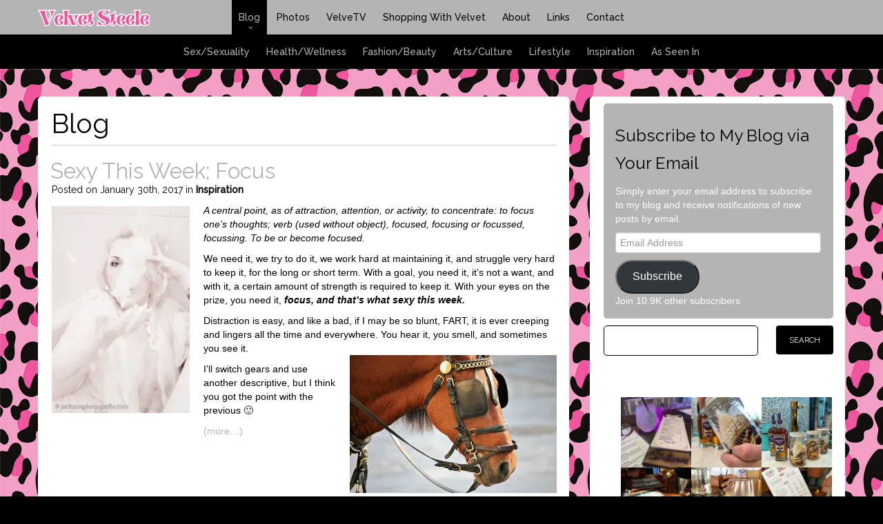

--- FILE ---
content_type: text/html; charset=UTF-8
request_url: https://www.velvetsteele.com/tag/focus/
body_size: 16778
content:
<!DOCTYPE html>
<html>
	<head>
		<title>focus Archives - Velvet Steele</title>
		<meta name="viewport" content="width=device-width, initial-scale=1.0">
		<meta http-equiv="X-UA-Compatible" content="IE=edge" />
		<link rel="shortcut icon" href="https://www.velvetsteele.com/wp-content/themes/Velvet/img/favicon.png" />
		<meta name='robots' content='index, follow, max-image-preview:large, max-snippet:-1, max-video-preview:-1' />
<!-- Jetpack Site Verification Tags -->
<meta name="p:domain_verify" content="8397208910e759df48a71a8a7533fcb6" />

	<!-- This site is optimized with the Yoast SEO plugin v26.8 - https://yoast.com/product/yoast-seo-wordpress/ -->
	<link rel="canonical" href="https://www.velvetsteele.com/tag/focus/" />
	<meta property="og:locale" content="en_US" />
	<meta property="og:type" content="article" />
	<meta property="og:title" content="focus Archives - Velvet Steele" />
	<meta property="og:url" content="https://www.velvetsteele.com/tag/focus/" />
	<meta property="og:site_name" content="Velvet Steele" />
	<meta name="twitter:card" content="summary_large_image" />
	<script type="application/ld+json" class="yoast-schema-graph">{"@context":"https://schema.org","@graph":[{"@type":"CollectionPage","@id":"https://www.velvetsteele.com/tag/focus/","url":"https://www.velvetsteele.com/tag/focus/","name":"focus Archives - Velvet Steele","isPartOf":{"@id":"https://www.velvetsteele.com/#website"},"primaryImageOfPage":{"@id":"https://www.velvetsteele.com/tag/focus/#primaryimage"},"image":{"@id":"https://www.velvetsteele.com/tag/focus/#primaryimage"},"thumbnailUrl":"https://i0.wp.com/www.velvetsteele.com/media/2017/01/STW-50-Focus.jpg?fit=427%2C640&ssl=1","breadcrumb":{"@id":"https://www.velvetsteele.com/tag/focus/#breadcrumb"},"inLanguage":"en-US"},{"@type":"ImageObject","inLanguage":"en-US","@id":"https://www.velvetsteele.com/tag/focus/#primaryimage","url":"https://i0.wp.com/www.velvetsteele.com/media/2017/01/STW-50-Focus.jpg?fit=427%2C640&ssl=1","contentUrl":"https://i0.wp.com/www.velvetsteele.com/media/2017/01/STW-50-Focus.jpg?fit=427%2C640&ssl=1","width":427,"height":640,"caption":"STW 50) Focus"},{"@type":"BreadcrumbList","@id":"https://www.velvetsteele.com/tag/focus/#breadcrumb","itemListElement":[{"@type":"ListItem","position":1,"name":"Home","item":"https://www.velvetsteele.com/"},{"@type":"ListItem","position":2,"name":"focus"}]},{"@type":"WebSite","@id":"https://www.velvetsteele.com/#website","url":"https://www.velvetsteele.com/","name":"Velvet Steele","description":"Sex, Sexuality, Health, Wellness, Fashion, Beauty, Arts, Culture, Lifestyle, and Fetish, from a Transsexual Woman&#039;s Viewpoint","potentialAction":[{"@type":"SearchAction","target":{"@type":"EntryPoint","urlTemplate":"https://www.velvetsteele.com/?s={search_term_string}"},"query-input":{"@type":"PropertyValueSpecification","valueRequired":true,"valueName":"search_term_string"}}],"inLanguage":"en-US"}]}</script>
	<!-- / Yoast SEO plugin. -->


<link rel='dns-prefetch' href='//www.velvetsteele.com' />
<link rel='dns-prefetch' href='//secure.gravatar.com' />
<link rel='dns-prefetch' href='//stats.wp.com' />
<link rel='dns-prefetch' href='//fonts.googleapis.com' />
<link rel='dns-prefetch' href='//v0.wordpress.com' />
<link rel='preconnect' href='//i0.wp.com' />
<link rel='preconnect' href='//c0.wp.com' />
<style id='wp-img-auto-sizes-contain-inline-css' type='text/css'>
img:is([sizes=auto i],[sizes^="auto," i]){contain-intrinsic-size:3000px 1500px}
/*# sourceURL=wp-img-auto-sizes-contain-inline-css */
</style>
<link rel='stylesheet' id='nivoslider-css' href='https://www.velvetsteele.com/wp-content/plugins/nivo-slider/scripts/nivo-slider/nivo-slider.css?ver=6.9' type='text/css' media='all' />
<style id='wp-emoji-styles-inline-css' type='text/css'>

	img.wp-smiley, img.emoji {
		display: inline !important;
		border: none !important;
		box-shadow: none !important;
		height: 1em !important;
		width: 1em !important;
		margin: 0 0.07em !important;
		vertical-align: -0.1em !important;
		background: none !important;
		padding: 0 !important;
	}
/*# sourceURL=wp-emoji-styles-inline-css */
</style>
<link rel='stylesheet' id='wp-block-library-css' href='https://c0.wp.com/c/6.9/wp-includes/css/dist/block-library/style.min.css' type='text/css' media='all' />
<style id='global-styles-inline-css' type='text/css'>
:root{--wp--preset--aspect-ratio--square: 1;--wp--preset--aspect-ratio--4-3: 4/3;--wp--preset--aspect-ratio--3-4: 3/4;--wp--preset--aspect-ratio--3-2: 3/2;--wp--preset--aspect-ratio--2-3: 2/3;--wp--preset--aspect-ratio--16-9: 16/9;--wp--preset--aspect-ratio--9-16: 9/16;--wp--preset--color--black: #000000;--wp--preset--color--cyan-bluish-gray: #abb8c3;--wp--preset--color--white: #ffffff;--wp--preset--color--pale-pink: #f78da7;--wp--preset--color--vivid-red: #cf2e2e;--wp--preset--color--luminous-vivid-orange: #ff6900;--wp--preset--color--luminous-vivid-amber: #fcb900;--wp--preset--color--light-green-cyan: #7bdcb5;--wp--preset--color--vivid-green-cyan: #00d084;--wp--preset--color--pale-cyan-blue: #8ed1fc;--wp--preset--color--vivid-cyan-blue: #0693e3;--wp--preset--color--vivid-purple: #9b51e0;--wp--preset--gradient--vivid-cyan-blue-to-vivid-purple: linear-gradient(135deg,rgb(6,147,227) 0%,rgb(155,81,224) 100%);--wp--preset--gradient--light-green-cyan-to-vivid-green-cyan: linear-gradient(135deg,rgb(122,220,180) 0%,rgb(0,208,130) 100%);--wp--preset--gradient--luminous-vivid-amber-to-luminous-vivid-orange: linear-gradient(135deg,rgb(252,185,0) 0%,rgb(255,105,0) 100%);--wp--preset--gradient--luminous-vivid-orange-to-vivid-red: linear-gradient(135deg,rgb(255,105,0) 0%,rgb(207,46,46) 100%);--wp--preset--gradient--very-light-gray-to-cyan-bluish-gray: linear-gradient(135deg,rgb(238,238,238) 0%,rgb(169,184,195) 100%);--wp--preset--gradient--cool-to-warm-spectrum: linear-gradient(135deg,rgb(74,234,220) 0%,rgb(151,120,209) 20%,rgb(207,42,186) 40%,rgb(238,44,130) 60%,rgb(251,105,98) 80%,rgb(254,248,76) 100%);--wp--preset--gradient--blush-light-purple: linear-gradient(135deg,rgb(255,206,236) 0%,rgb(152,150,240) 100%);--wp--preset--gradient--blush-bordeaux: linear-gradient(135deg,rgb(254,205,165) 0%,rgb(254,45,45) 50%,rgb(107,0,62) 100%);--wp--preset--gradient--luminous-dusk: linear-gradient(135deg,rgb(255,203,112) 0%,rgb(199,81,192) 50%,rgb(65,88,208) 100%);--wp--preset--gradient--pale-ocean: linear-gradient(135deg,rgb(255,245,203) 0%,rgb(182,227,212) 50%,rgb(51,167,181) 100%);--wp--preset--gradient--electric-grass: linear-gradient(135deg,rgb(202,248,128) 0%,rgb(113,206,126) 100%);--wp--preset--gradient--midnight: linear-gradient(135deg,rgb(2,3,129) 0%,rgb(40,116,252) 100%);--wp--preset--font-size--small: 13px;--wp--preset--font-size--medium: 20px;--wp--preset--font-size--large: 36px;--wp--preset--font-size--x-large: 42px;--wp--preset--spacing--20: 0.44rem;--wp--preset--spacing--30: 0.67rem;--wp--preset--spacing--40: 1rem;--wp--preset--spacing--50: 1.5rem;--wp--preset--spacing--60: 2.25rem;--wp--preset--spacing--70: 3.38rem;--wp--preset--spacing--80: 5.06rem;--wp--preset--shadow--natural: 6px 6px 9px rgba(0, 0, 0, 0.2);--wp--preset--shadow--deep: 12px 12px 50px rgba(0, 0, 0, 0.4);--wp--preset--shadow--sharp: 6px 6px 0px rgba(0, 0, 0, 0.2);--wp--preset--shadow--outlined: 6px 6px 0px -3px rgb(255, 255, 255), 6px 6px rgb(0, 0, 0);--wp--preset--shadow--crisp: 6px 6px 0px rgb(0, 0, 0);}:where(.is-layout-flex){gap: 0.5em;}:where(.is-layout-grid){gap: 0.5em;}body .is-layout-flex{display: flex;}.is-layout-flex{flex-wrap: wrap;align-items: center;}.is-layout-flex > :is(*, div){margin: 0;}body .is-layout-grid{display: grid;}.is-layout-grid > :is(*, div){margin: 0;}:where(.wp-block-columns.is-layout-flex){gap: 2em;}:where(.wp-block-columns.is-layout-grid){gap: 2em;}:where(.wp-block-post-template.is-layout-flex){gap: 1.25em;}:where(.wp-block-post-template.is-layout-grid){gap: 1.25em;}.has-black-color{color: var(--wp--preset--color--black) !important;}.has-cyan-bluish-gray-color{color: var(--wp--preset--color--cyan-bluish-gray) !important;}.has-white-color{color: var(--wp--preset--color--white) !important;}.has-pale-pink-color{color: var(--wp--preset--color--pale-pink) !important;}.has-vivid-red-color{color: var(--wp--preset--color--vivid-red) !important;}.has-luminous-vivid-orange-color{color: var(--wp--preset--color--luminous-vivid-orange) !important;}.has-luminous-vivid-amber-color{color: var(--wp--preset--color--luminous-vivid-amber) !important;}.has-light-green-cyan-color{color: var(--wp--preset--color--light-green-cyan) !important;}.has-vivid-green-cyan-color{color: var(--wp--preset--color--vivid-green-cyan) !important;}.has-pale-cyan-blue-color{color: var(--wp--preset--color--pale-cyan-blue) !important;}.has-vivid-cyan-blue-color{color: var(--wp--preset--color--vivid-cyan-blue) !important;}.has-vivid-purple-color{color: var(--wp--preset--color--vivid-purple) !important;}.has-black-background-color{background-color: var(--wp--preset--color--black) !important;}.has-cyan-bluish-gray-background-color{background-color: var(--wp--preset--color--cyan-bluish-gray) !important;}.has-white-background-color{background-color: var(--wp--preset--color--white) !important;}.has-pale-pink-background-color{background-color: var(--wp--preset--color--pale-pink) !important;}.has-vivid-red-background-color{background-color: var(--wp--preset--color--vivid-red) !important;}.has-luminous-vivid-orange-background-color{background-color: var(--wp--preset--color--luminous-vivid-orange) !important;}.has-luminous-vivid-amber-background-color{background-color: var(--wp--preset--color--luminous-vivid-amber) !important;}.has-light-green-cyan-background-color{background-color: var(--wp--preset--color--light-green-cyan) !important;}.has-vivid-green-cyan-background-color{background-color: var(--wp--preset--color--vivid-green-cyan) !important;}.has-pale-cyan-blue-background-color{background-color: var(--wp--preset--color--pale-cyan-blue) !important;}.has-vivid-cyan-blue-background-color{background-color: var(--wp--preset--color--vivid-cyan-blue) !important;}.has-vivid-purple-background-color{background-color: var(--wp--preset--color--vivid-purple) !important;}.has-black-border-color{border-color: var(--wp--preset--color--black) !important;}.has-cyan-bluish-gray-border-color{border-color: var(--wp--preset--color--cyan-bluish-gray) !important;}.has-white-border-color{border-color: var(--wp--preset--color--white) !important;}.has-pale-pink-border-color{border-color: var(--wp--preset--color--pale-pink) !important;}.has-vivid-red-border-color{border-color: var(--wp--preset--color--vivid-red) !important;}.has-luminous-vivid-orange-border-color{border-color: var(--wp--preset--color--luminous-vivid-orange) !important;}.has-luminous-vivid-amber-border-color{border-color: var(--wp--preset--color--luminous-vivid-amber) !important;}.has-light-green-cyan-border-color{border-color: var(--wp--preset--color--light-green-cyan) !important;}.has-vivid-green-cyan-border-color{border-color: var(--wp--preset--color--vivid-green-cyan) !important;}.has-pale-cyan-blue-border-color{border-color: var(--wp--preset--color--pale-cyan-blue) !important;}.has-vivid-cyan-blue-border-color{border-color: var(--wp--preset--color--vivid-cyan-blue) !important;}.has-vivid-purple-border-color{border-color: var(--wp--preset--color--vivid-purple) !important;}.has-vivid-cyan-blue-to-vivid-purple-gradient-background{background: var(--wp--preset--gradient--vivid-cyan-blue-to-vivid-purple) !important;}.has-light-green-cyan-to-vivid-green-cyan-gradient-background{background: var(--wp--preset--gradient--light-green-cyan-to-vivid-green-cyan) !important;}.has-luminous-vivid-amber-to-luminous-vivid-orange-gradient-background{background: var(--wp--preset--gradient--luminous-vivid-amber-to-luminous-vivid-orange) !important;}.has-luminous-vivid-orange-to-vivid-red-gradient-background{background: var(--wp--preset--gradient--luminous-vivid-orange-to-vivid-red) !important;}.has-very-light-gray-to-cyan-bluish-gray-gradient-background{background: var(--wp--preset--gradient--very-light-gray-to-cyan-bluish-gray) !important;}.has-cool-to-warm-spectrum-gradient-background{background: var(--wp--preset--gradient--cool-to-warm-spectrum) !important;}.has-blush-light-purple-gradient-background{background: var(--wp--preset--gradient--blush-light-purple) !important;}.has-blush-bordeaux-gradient-background{background: var(--wp--preset--gradient--blush-bordeaux) !important;}.has-luminous-dusk-gradient-background{background: var(--wp--preset--gradient--luminous-dusk) !important;}.has-pale-ocean-gradient-background{background: var(--wp--preset--gradient--pale-ocean) !important;}.has-electric-grass-gradient-background{background: var(--wp--preset--gradient--electric-grass) !important;}.has-midnight-gradient-background{background: var(--wp--preset--gradient--midnight) !important;}.has-small-font-size{font-size: var(--wp--preset--font-size--small) !important;}.has-medium-font-size{font-size: var(--wp--preset--font-size--medium) !important;}.has-large-font-size{font-size: var(--wp--preset--font-size--large) !important;}.has-x-large-font-size{font-size: var(--wp--preset--font-size--x-large) !important;}
/*# sourceURL=global-styles-inline-css */
</style>

<link rel='stylesheet' id='swiper-css-css' href='https://www.velvetsteele.com/wp-content/plugins/instagram-widget-by-wpzoom/dist/styles/library/swiper.css?ver=7.4.1' type='text/css' media='all' />
<link rel='stylesheet' id='dashicons-css' href='https://c0.wp.com/c/6.9/wp-includes/css/dashicons.min.css' type='text/css' media='all' />
<link rel='stylesheet' id='magnific-popup-css' href='https://www.velvetsteele.com/wp-content/plugins/instagram-widget-by-wpzoom/dist/styles/library/magnific-popup.css?ver=2.3.2' type='text/css' media='all' />
<link rel='stylesheet' id='wpz-insta_block-frontend-style-css' href='https://www.velvetsteele.com/wp-content/plugins/instagram-widget-by-wpzoom/dist/styles/frontend/index.css?ver=css-4b331c57b581' type='text/css' media='all' />
<style id='classic-theme-styles-inline-css' type='text/css'>
/*! This file is auto-generated */
.wp-block-button__link{color:#fff;background-color:#32373c;border-radius:9999px;box-shadow:none;text-decoration:none;padding:calc(.667em + 2px) calc(1.333em + 2px);font-size:1.125em}.wp-block-file__button{background:#32373c;color:#fff;text-decoration:none}
/*# sourceURL=/wp-includes/css/classic-themes.min.css */
</style>
<link rel='stylesheet' id='wpz-insta-stories-css' href='https://www.velvetsteele.com/wp-content/plugins/instagram-widget-by-wpzoom/dist/scripts/frontend/stories.css?ver=2.3.2' type='text/css' media='all' />
<link rel='stylesheet' id='bootstrapFramework-css' href='https://www.velvetsteele.com/wp-content/themes/Velvet/css/bootstrap.min.css?ver=20130830' type='text/css' media='screen' />
<link rel='stylesheet' id='bootstrapResponsive-css' href='https://www.velvetsteele.com/wp-content/themes/Velvet/css/bootstrap-responsive.min.css?ver=20130830' type='text/css' media='screen' />
<link rel='stylesheet' id='RalewayFont-css' href='https://fonts.googleapis.com/css?family=Raleway%3A400%2C500&#038;ver=20130830' type='text/css' media='screen' />
<link rel='stylesheet' id='PTSansFont-css' href='https://fonts.googleapis.com/css?family=PT+Sans%3A400%2C700%2C400italic%2C700italic&#038;ver=20130830' type='text/css' media='screen' />
<link rel='stylesheet' id='styles-css' href='https://www.velvetsteele.com/wp-content/themes/Velvet/style.css?ver=20130830' type='text/css' media='screen' />
<style id='jetpack_facebook_likebox-inline-css' type='text/css'>
.widget_facebook_likebox {
	overflow: hidden;
}

/*# sourceURL=https://www.velvetsteele.com/wp-content/plugins/jetpack/modules/widgets/facebook-likebox/style.css */
</style>
<link rel='stylesheet' id='jetpack-subscriptions-css' href='https://c0.wp.com/p/jetpack/15.4/_inc/build/subscriptions/subscriptions.min.css' type='text/css' media='all' />
<link rel='stylesheet' id='wpzinstapro-frontend-index-css' href='https://www.velvetsteele.com/wp-content/plugins/instagram-pro-by-wpzoom/dist/styles/frontend/index.css?ver=8fef9a9846d6b0c8dc75881df4e0c1e3' type='text/css' media='all' />
<link rel='stylesheet' id='lightboxStyle-css' href='https://www.velvetsteele.com/wp-content/plugins/lightbox-plus/css/shadowed/colorbox.min.css?ver=2.7.2' type='text/css' media='screen' />
<script type="text/javascript" src="https://c0.wp.com/c/6.9/wp-includes/js/jquery/jquery.min.js" id="jquery-core-js"></script>
<script type="text/javascript" src="https://c0.wp.com/c/6.9/wp-includes/js/jquery/jquery-migrate.min.js" id="jquery-migrate-js"></script>
<script type="text/javascript" src="https://c0.wp.com/c/6.9/wp-includes/js/underscore.min.js" id="underscore-js"></script>
<script type="text/javascript" id="wp-util-js-extra">
/* <![CDATA[ */
var _wpUtilSettings = {"ajax":{"url":"/wp-admin/admin-ajax.php"}};
//# sourceURL=wp-util-js-extra
/* ]]> */
</script>
<script type="text/javascript" src="https://c0.wp.com/c/6.9/wp-includes/js/wp-util.min.js" id="wp-util-js"></script>
<script type="text/javascript" src="https://www.velvetsteele.com/wp-content/plugins/instagram-widget-by-wpzoom/dist/scripts/library/magnific-popup.js?ver=1768482606" id="magnific-popup-js"></script>
<script type="text/javascript" src="https://www.velvetsteele.com/wp-content/plugins/instagram-widget-by-wpzoom/dist/scripts/library/swiper.js?ver=7.4.1" id="swiper-js-js"></script>
<script type="text/javascript" src="https://www.velvetsteele.com/wp-content/plugins/instagram-widget-by-wpzoom/dist/scripts/frontend/block.js?ver=6c9dcb21b2da662ca82d" id="wpz-insta_block-frontend-script-js"></script>
<script type="text/javascript" src="https://www.velvetsteele.com/wp-content/plugins/instagram-pro-by-wpzoom/dist/scripts/frontend/index.js?ver=2af5d4991f9e9e76f192979cd2f16cd6" id="wpzinstapro-frontend-index-js"></script>
<link rel="https://api.w.org/" href="https://www.velvetsteele.com/wp-json/" /><link rel="alternate" title="JSON" type="application/json" href="https://www.velvetsteele.com/wp-json/wp/v2/tags/870" /><link rel="EditURI" type="application/rsd+xml" title="RSD" href="https://www.velvetsteele.com/xmlrpc.php?rsd" />
<meta name="generator" content="WordPress 6.9" />
            <script type="text/javascript"><!--
                                function powerpress_pinw(pinw_url){window.open(pinw_url, 'PowerPressPlayer','toolbar=0,status=0,resizable=1,width=460,height=320');	return false;}
                //-->

                // tabnab protection
                window.addEventListener('load', function () {
                    // make all links have rel="noopener noreferrer"
                    document.querySelectorAll('a[target="_blank"]').forEach(link => {
                        link.setAttribute('rel', 'noopener noreferrer');
                    });
                });
            </script>
            	<style>img#wpstats{display:none}</style>
		        <!--[if lt IE 9]>
        <link rel="stylesheet" id="cl-style-ie8"  href="https://www.velvetsteele.com/wp-content/themes/Velvet/ie.css" type="text/css" media="all" />
        <![endif]-->	
        <style type="text/css">/*OPTIONS PAGE*/

/*BG*/

div.wrapper {
    background-image: url(https://www.velvetsteele.com/media/2023/08/Website-Bg4.gif);
}

/*ACCENT*/

.header {
	background-color:#b4b4b4;
}

.header-sub-menus a:hover, .header-sub-menus .current a,
.primary-menu > li.current.menu-item-has-children > a:after, .primary-menu > li.hover.menu-item-has-children > a:after, .primary-menu > li.menu-item-has-children:hover > a:after,
.primary-menu > li > a:hover, .primary-menu > li.hover > a, .primary-menu > li.current > a {
	color:#b4b4b4;
}

div.post-title a:link, div.post-title a:active, div.post-title a:visited, div.entry a:link, div.entry a:active, div.entry a:visited {
	color:#b4b4b4;
}





/*SPRITIES*/

</style>
		<script>
 		 	(function(i,s,o,g,r,a,m){i['GoogleAnalyticsObject']=r;i[r]=i[r]||function(){
			(i[r].q=i[r].q||[]).push(arguments)},i[r].l=1*new Date();a=s.createElement(o),
  			m=s.getElementsByTagName(o)[0];a.async=1;a.src=g;m.parentNode.insertBefore(a,m)
  			})(window,document,'script','//www.google-analytics.com/analytics.js','ga');
			ga('create', 'UA-42032850-1', 'velvetsteele.com');
  			ga('send', 'pageview');
		</script>		
	<link rel='stylesheet' id='jetpack-swiper-library-css' href='https://c0.wp.com/p/jetpack/15.4/_inc/blocks/swiper.css' type='text/css' media='all' />
<link rel='stylesheet' id='jetpack-carousel-css' href='https://c0.wp.com/p/jetpack/15.4/modules/carousel/jetpack-carousel.css' type='text/css' media='all' />
</head>

	<body id="category" class="page-4835" class="archive tag tag-focus tag-870 wp-theme-Velvet">
		<div class="header">
			<div class="container">
		        <div class="row desktop">
		        	<a class="logo" href="/"><img src="https://www.velvetsteele.com/media/2023/08/Velvet-Steele-Header-text-1.png" alt="Velvet Steele"/></a>

					<div class="social">
											</div>
					
					<div id="menu" class="main-menu">
						<ul id="menu-main-nav" class="primary-menu"><li id="menu-item-45" class="menu-item menu-item-type-post_type menu-item-object-page current_page_parent menu-item-has-children first-menu-item menu-item-45 menu-item-blog menu-depth-1 current"><a href="https://www.velvetsteele.com/blog/">Blog</a>
<ul class="sub-menu">
	<li id="menu-item-211" class="menu-item menu-item-type-taxonomy menu-item-object-category first-menu-item menu-item-211 menu-item-sex-sexuality menu-depth-2"><a href="https://www.velvetsteele.com/category/sex-sexuality/">Sex/Sexuality</a></li>
	<li id="menu-item-5354" class="menu-item menu-item-type-taxonomy menu-item-object-category menu-item-5354 menu-item-health-wellness menu-depth-2"><a href="https://www.velvetsteele.com/category/health-wellness/">Health/Wellness</a></li>
	<li id="menu-item-335" class="menu-item menu-item-type-taxonomy menu-item-object-category menu-item-335 menu-item-fashion-beauty menu-depth-2"><a href="https://www.velvetsteele.com/category/fashion-beauty/">Fashion/Beauty</a></li>
	<li id="menu-item-3840" class="menu-item menu-item-type-taxonomy menu-item-object-category menu-item-3840 menu-item-arts-culture menu-depth-2"><a href="https://www.velvetsteele.com/category/arts-culture/">Arts/Culture</a></li>
	<li id="menu-item-6428" class="menu-item menu-item-type-taxonomy menu-item-object-category menu-item-6428 menu-item-lifestyle menu-depth-2"><a href="https://www.velvetsteele.com/category/lifestyle/">Lifestyle</a></li>
	<li id="menu-item-2928" class="menu-item menu-item-type-taxonomy menu-item-object-category menu-item-2928 menu-item-inspiration menu-depth-2"><a href="https://www.velvetsteele.com/category/inspiration/">Inspiration</a></li>
	<li id="menu-item-210" class="menu-item menu-item-type-taxonomy menu-item-object-category last-menu-item menu-item-210 menu-item-as-seen-in menu-depth-2"><a href="https://www.velvetsteele.com/category/as-seen-in/">As Seen In</a></li>
</ul>
</li>
<li id="menu-item-195" class="menu-item menu-item-type-post_type menu-item-object-page menu-item-has-children menu-item-195 menu-item-photos menu-depth-1"><a href="https://www.velvetsteele.com/photos/">Photos</a>
<ul class="sub-menu">
	<li id="menu-item-461" class="menu-item menu-item-type-post_type menu-item-object-page first-menu-item menu-item-461 menu-item-fashion menu-depth-2"><a href="https://www.velvetsteele.com/photos/fashion/">Fashion</a></li>
	<li id="menu-item-460" class="menu-item menu-item-type-post_type menu-item-object-page menu-item-460 menu-item-fetish menu-depth-2"><a href="https://www.velvetsteele.com/photos/fetish/">Fetish</a></li>
	<li id="menu-item-459" class="menu-item menu-item-type-post_type menu-item-object-page menu-item-459 menu-item-fun menu-depth-2"><a href="https://www.velvetsteele.com/photos/fun/">Fun</a></li>
	<li id="menu-item-2481" class="menu-item menu-item-type-post_type menu-item-object-page last-menu-item menu-item-2481 menu-item-activism menu-depth-2"><a href="https://www.velvetsteele.com/photos/activism/">Activism</a></li>
</ul>
</li>
<li id="menu-item-194" class="menu-item menu-item-type-post_type menu-item-object-page menu-item-194 menu-item-velvetv menu-depth-1"><a href="https://www.velvetsteele.com/velvetv/">VelveTV</a></li>
<li id="menu-item-6328" class="menu-item menu-item-type-post_type menu-item-object-page menu-item-has-children menu-item-6328 menu-item-shopping-with-velvet menu-depth-1"><a href="https://www.velvetsteele.com/shopping-with-velvet/">Shopping With Velvet</a>
<ul class="sub-menu">
	<li id="menu-item-6329" class="menu-item menu-item-type-post_type menu-item-object-page first-menu-item menu-item-6329 menu-item-beauty menu-depth-2"><a href="https://www.velvetsteele.com/shopping-with-velvet/beauty/">Beauty</a></li>
	<li id="menu-item-6366" class="menu-item menu-item-type-post_type menu-item-object-page menu-item-6366 menu-item-lifestyle menu-depth-2"><a href="https://www.velvetsteele.com/shopping-with-velvet/lifestyle/">Lifestyle</a></li>
	<li id="menu-item-6523" class="menu-item menu-item-type-post_type menu-item-object-page last-menu-item menu-item-6523 menu-item-health menu-depth-2"><a href="https://www.velvetsteele.com/shopping-with-velvet/health/">Health</a></li>
</ul>
</li>
<li id="menu-item-90" class="menu-item menu-item-type-post_type menu-item-object-page menu-item-90 menu-item-about menu-depth-1"><a href="https://www.velvetsteele.com/about/">About</a></li>
<li id="menu-item-1584" class="menu-item menu-item-type-post_type menu-item-object-page menu-item-1584 menu-item-links menu-depth-1"><a href="https://www.velvetsteele.com/links/">Links</a></li>
<li id="menu-item-371" class="menu-item menu-item-type-post_type menu-item-object-page last-menu-item menu-item-371 menu-item-contact menu-depth-1"><a href="https://www.velvetsteele.com/contact/">Contact</a></li>
</ul>					</div>					
		        </div>
		        <div class="row mobile">
		        	<a class="logo" href="/"><img src="https://www.velvetsteele.com/wp-content/themes/Velvet/img/logo_mobile.png" alt="Velvet Steele"/></a>

		        	<a href="#" id="mobile-menu-trigger" class="mobile-menu-trigger">
		        		<img src="https://www.velvetsteele.com/wp-content/themes/Velvet/img/knob.png" />
		        	</a>

		        	<div id="mobile-menu" class="mobile-main-menu">
		        		<div class="mobile-menu-container">
							<ul id="menu-main-nav-1" class="mobile-primary-menu"><li class="menu-item menu-item-type-post_type menu-item-object-page current_page_parent menu-item-has-children first-menu-item menu-item-45 menu-item-blog menu-depth-1 current"><a href="https://www.velvetsteele.com/blog/">Blog</a>
<ul class="sub-menu">
	<li class="menu-item menu-item-type-taxonomy menu-item-object-category first-menu-item menu-item-211 menu-item-sex-sexuality menu-depth-2"><a href="https://www.velvetsteele.com/category/sex-sexuality/">Sex/Sexuality</a></li>
	<li class="menu-item menu-item-type-taxonomy menu-item-object-category menu-item-5354 menu-item-health-wellness menu-depth-2"><a href="https://www.velvetsteele.com/category/health-wellness/">Health/Wellness</a></li>
	<li class="menu-item menu-item-type-taxonomy menu-item-object-category menu-item-335 menu-item-fashion-beauty menu-depth-2"><a href="https://www.velvetsteele.com/category/fashion-beauty/">Fashion/Beauty</a></li>
	<li class="menu-item menu-item-type-taxonomy menu-item-object-category menu-item-3840 menu-item-arts-culture menu-depth-2"><a href="https://www.velvetsteele.com/category/arts-culture/">Arts/Culture</a></li>
	<li class="menu-item menu-item-type-taxonomy menu-item-object-category menu-item-6428 menu-item-lifestyle menu-depth-2"><a href="https://www.velvetsteele.com/category/lifestyle/">Lifestyle</a></li>
	<li class="menu-item menu-item-type-taxonomy menu-item-object-category menu-item-2928 menu-item-inspiration menu-depth-2"><a href="https://www.velvetsteele.com/category/inspiration/">Inspiration</a></li>
	<li class="menu-item menu-item-type-taxonomy menu-item-object-category last-menu-item menu-item-210 menu-item-as-seen-in menu-depth-2"><a href="https://www.velvetsteele.com/category/as-seen-in/">As Seen In</a></li>
</ul>
</li>
<li class="menu-item menu-item-type-post_type menu-item-object-page menu-item-has-children menu-item-195 menu-item-photos menu-depth-1"><a href="https://www.velvetsteele.com/photos/">Photos</a>
<ul class="sub-menu">
	<li class="menu-item menu-item-type-post_type menu-item-object-page first-menu-item menu-item-461 menu-item-fashion menu-depth-2"><a href="https://www.velvetsteele.com/photos/fashion/">Fashion</a></li>
	<li class="menu-item menu-item-type-post_type menu-item-object-page menu-item-460 menu-item-fetish menu-depth-2"><a href="https://www.velvetsteele.com/photos/fetish/">Fetish</a></li>
	<li class="menu-item menu-item-type-post_type menu-item-object-page menu-item-459 menu-item-fun menu-depth-2"><a href="https://www.velvetsteele.com/photos/fun/">Fun</a></li>
	<li class="menu-item menu-item-type-post_type menu-item-object-page last-menu-item menu-item-2481 menu-item-activism menu-depth-2"><a href="https://www.velvetsteele.com/photos/activism/">Activism</a></li>
</ul>
</li>
<li class="menu-item menu-item-type-post_type menu-item-object-page menu-item-194 menu-item-velvetv menu-depth-1"><a href="https://www.velvetsteele.com/velvetv/">VelveTV</a></li>
<li class="menu-item menu-item-type-post_type menu-item-object-page menu-item-has-children menu-item-6328 menu-item-shopping-with-velvet menu-depth-1"><a href="https://www.velvetsteele.com/shopping-with-velvet/">Shopping With Velvet</a>
<ul class="sub-menu">
	<li class="menu-item menu-item-type-post_type menu-item-object-page first-menu-item menu-item-6329 menu-item-beauty menu-depth-2"><a href="https://www.velvetsteele.com/shopping-with-velvet/beauty/">Beauty</a></li>
	<li class="menu-item menu-item-type-post_type menu-item-object-page menu-item-6366 menu-item-lifestyle menu-depth-2"><a href="https://www.velvetsteele.com/shopping-with-velvet/lifestyle/">Lifestyle</a></li>
	<li class="menu-item menu-item-type-post_type menu-item-object-page last-menu-item menu-item-6523 menu-item-health menu-depth-2"><a href="https://www.velvetsteele.com/shopping-with-velvet/health/">Health</a></li>
</ul>
</li>
<li class="menu-item menu-item-type-post_type menu-item-object-page menu-item-90 menu-item-about menu-depth-1"><a href="https://www.velvetsteele.com/about/">About</a></li>
<li class="menu-item menu-item-type-post_type menu-item-object-page menu-item-1584 menu-item-links menu-depth-1"><a href="https://www.velvetsteele.com/links/">Links</a></li>
<li class="menu-item menu-item-type-post_type menu-item-object-page last-menu-item menu-item-371 menu-item-contact menu-depth-1"><a href="https://www.velvetsteele.com/contact/">Contact</a></li>
</ul>													</div>
					</div>
		        </div>
			</div>
	    </div>
	    <div class="header-sub-menus desktop">
			<div class="container">
			</div>
	    </div>

	    <div class="wrapper">

        	<div class="container">
	                <div class="row">
	                    <div class="span8 public">
	                    	<div class="content">
	                    	<h1>Blog</h1>
    					
							<div class="post-body ">
																<div class="post-commentscount"><a href="https://www.velvetsteele.com/2017/01/30/sexy-week-focus/#disqus_thread"></a></div>
								<div class="post-title"><h2><a href="https://www.velvetsteele.com/2017/01/30/sexy-week-focus/" rel="bookmark" title="Permanent Link to Sexy This Week; Focus">Sexy This Week; Focus</a></h2></div>

								<div class="post-meta"><p>Posted on January 30th, 2017 in <a href="https://www.velvetsteele.com/category/inspiration/" rel="category tag">Inspiration</a></p></div>        

																<div class="post-thumbnail"><a href="https://www.velvetsteele.com/2017/01/30/sexy-week-focus/" rel="bookmark" title="Permanent Link to Sexy This Week; Focus"><img width="200" height="300" src="https://i0.wp.com/www.velvetsteele.com/media/2017/01/STW-50-Focus.jpg?fit=200%2C300&amp;ssl=1" class="attachment-300x300 size-300x300 wp-post-image" alt="STW 50) Focus" decoding="async" fetchpriority="high" srcset="https://i0.wp.com/www.velvetsteele.com/media/2017/01/STW-50-Focus.jpg?w=427&amp;ssl=1 427w, https://i0.wp.com/www.velvetsteele.com/media/2017/01/STW-50-Focus.jpg?resize=200%2C300&amp;ssl=1 200w, https://i0.wp.com/www.velvetsteele.com/media/2017/01/STW-50-Focus.jpg?resize=209%2C314&amp;ssl=1 209w" sizes="(max-width: 200px) 100vw, 200px" data-attachment-id="4836" data-permalink="https://www.velvetsteele.com/2017/01/30/sexy-week-focus/stw-50-focus/" data-orig-file="https://i0.wp.com/www.velvetsteele.com/media/2017/01/STW-50-Focus.jpg?fit=427%2C640&amp;ssl=1" data-orig-size="427,640" data-comments-opened="1" data-image-meta="{&quot;aperture&quot;:&quot;4.5&quot;,&quot;credit&quot;:&quot;jackson photografix&quot;,&quot;camera&quot;:&quot;NIKON D7100&quot;,&quot;caption&quot;:&quot;&quot;,&quot;created_timestamp&quot;:&quot;1395676720&quot;,&quot;copyright&quot;:&quot;\u00a9 jacksonphotografix.com&quot;,&quot;focal_length&quot;:&quot;34&quot;,&quot;iso&quot;:&quot;800&quot;,&quot;shutter_speed&quot;:&quot;0.01&quot;,&quot;title&quot;:&quot;&quot;,&quot;orientation&quot;:&quot;0&quot;}" data-image-title="STW 50) Focus" data-image-description="&lt;p&gt;STW 50) Focus&lt;/p&gt;
" data-image-caption="" data-medium-file="https://i0.wp.com/www.velvetsteele.com/media/2017/01/STW-50-Focus.jpg?fit=200%2C300&amp;ssl=1" data-large-file="https://i0.wp.com/www.velvetsteele.com/media/2017/01/STW-50-Focus.jpg?fit=427%2C640&amp;ssl=1" /></a></div>
								
								<div class="entry">
								<p><em>A central point, as of attraction, attention, or activity, to concentrate: to focus one&#8217;s thoughts; verb (used without object), focused, focusing or focussed, focussing. To be or become focused.</em></p>
<p>We need it, we try to do it, we work hard at maintaining it, and struggle very hard to keep it, for the long or short term. With a goal, you need it, it’s not a want, and with it, a certain amount of strength is required to keep it. With your eyes on the prize, you need it, <em><strong>focus, and that’s what sexy this week.</strong></em></p>
<p>Distraction is easy, and like a bad, if I may be so blunt, FART, it is ever creeping and lingers all the time and everywhere. You hear it, you smell, and sometimes you see it.<img data-recalc-dims="1" decoding="async" data-attachment-id="4837" data-permalink="https://www.velvetsteele.com/2017/01/30/sexy-week-focus/img_4562/" data-orig-file="https://i0.wp.com/www.velvetsteele.com/media/2017/01/stw_50_horse_blinders.jpg?fit=500%2C333&amp;ssl=1" data-orig-size="500,333" data-comments-opened="1" data-image-meta="{&quot;aperture&quot;:&quot;0&quot;,&quot;credit&quot;:&quot;&quot;,&quot;camera&quot;:&quot;&quot;,&quot;caption&quot;:&quot;&quot;,&quot;created_timestamp&quot;:&quot;0&quot;,&quot;copyright&quot;:&quot;&quot;,&quot;focal_length&quot;:&quot;0&quot;,&quot;iso&quot;:&quot;0&quot;,&quot;shutter_speed&quot;:&quot;0&quot;,&quot;title&quot;:&quot;IMG_4562&quot;,&quot;orientation&quot;:&quot;0&quot;}" data-image-title="STW_50_horse_blinders" data-image-description="&lt;p&gt;STW_50_horse_blinders&lt;/p&gt;
" data-image-caption="" data-medium-file="https://i0.wp.com/www.velvetsteele.com/media/2017/01/stw_50_horse_blinders.jpg?fit=300%2C200&amp;ssl=1" data-large-file="https://i0.wp.com/www.velvetsteele.com/media/2017/01/stw_50_horse_blinders.jpg?fit=500%2C333&amp;ssl=1" class="alignright wp-image-4837 size-medium" src="https://i0.wp.com/www.velvetsteele.com/media/2017/01/stw_50_horse_blinders.jpg?resize=300%2C200&#038;ssl=1" alt="STW_50_horse_blinders" width="300" height="200" srcset="https://i0.wp.com/www.velvetsteele.com/media/2017/01/stw_50_horse_blinders.jpg?resize=300%2C200&amp;ssl=1 300w, https://i0.wp.com/www.velvetsteele.com/media/2017/01/stw_50_horse_blinders.jpg?resize=333%2C222&amp;ssl=1 333w, https://i0.wp.com/www.velvetsteele.com/media/2017/01/stw_50_horse_blinders.jpg?w=500&amp;ssl=1 500w" sizes="(max-width: 300px) 100vw, 300px" /></p>
<p>I’ll switch gears and use another descriptive, but I think you got the point with the previous 🙂</p>
<p> <a href="https://www.velvetsteele.com/2017/01/30/sexy-week-focus/#more-4835" class="more-link"><span aria-label="Continue reading Sexy This Week; Focus">(more&hellip;)</span></a></p>
								</div>
								
								<div class="post-meta"><p class="tags">Tagged with: <a href="https://www.velvetsteele.com/tag/focus/" rel="tag">focus</a>, <a href="https://www.velvetsteele.com/tag/goals/" rel="tag">goals</a>, <a href="https://www.velvetsteele.com/tag/motivation/" rel="tag">motivation</a>, <a href="https://www.velvetsteele.com/tag/sexy-this-week/" rel="tag">sexy this week</a>, <a href="https://www.velvetsteele.com/tag/velvet-steele/" rel="tag">velvet steele</a>, <a href="https://www.velvetsteele.com/tag/velvetsteele/" rel="tag">velvetsteele</a></p></div>

								<div class="clear"></div>                           

							</div>
			          	                    	</div>	                    
	                    </div>	                    
	                    <div class="span4 public">
	                    <div class="content">
	                        
<div class="sidebar widget_blog_subscription jetpack_subscription_widget" id="blog_subscription-2"><h3>Subscribe to My Blog via Your Email</h3>
			<div class="wp-block-jetpack-subscriptions__container">
			<form action="#" method="post" accept-charset="utf-8" id="subscribe-blog-blog_subscription-2"
				data-blog="57486706"
				data-post_access_level="everybody" >
									<div id="subscribe-text"><p>Simply enter your email address to subscribe to my blog and receive notifications of new posts by email.</p>
</div>
										<p id="subscribe-email">
						<label id="jetpack-subscribe-label"
							class="screen-reader-text"
							for="subscribe-field-blog_subscription-2">
							Email Address						</label>
						<input type="email" name="email" autocomplete="email" required="required"
																					value=""
							id="subscribe-field-blog_subscription-2"
							placeholder="Email Address"
						/>
					</p>

					<p id="subscribe-submit"
											>
						<input type="hidden" name="action" value="subscribe"/>
						<input type="hidden" name="source" value="https://www.velvetsteele.com/tag/focus/"/>
						<input type="hidden" name="sub-type" value="widget"/>
						<input type="hidden" name="redirect_fragment" value="subscribe-blog-blog_subscription-2"/>
						<input type="hidden" id="_wpnonce" name="_wpnonce" value="8c6349c0b5" /><input type="hidden" name="_wp_http_referer" value="/tag/focus/" />						<button type="submit"
															class="wp-block-button__link"
																					name="jetpack_subscriptions_widget"
						>
							Subscribe						</button>
					</p>
							</form>
							<div class="wp-block-jetpack-subscriptions__subscount">
					Join 10.9K other subscribers				</div>
						</div>
			
</div><div class="sidebar widget_search" id="search-3"><form class="form-search" role="search" method="get" id="searchform" action="http://velvetsteele.com/">
	<div>
		<input type="text" value="" name="s" id="s" class="input-large search-query">
		<input type="submit" id="searchsubmit" value="Search" class="btn">
	</div>
</form></div><div class="sidebar widget_facebook_likebox" id="facebook-likebox-2">		<div id="fb-root"></div>
		<div class="fb-page" data-href="https://www.facebook.com/VELVETSTEELE" data-width="200"  data-height="432" data-hide-cover="false" data-show-facepile="true" data-tabs="false" data-hide-cta="false" data-small-header="false">
		<div class="fb-xfbml-parse-ignore"><blockquote cite="https://www.facebook.com/VELVETSTEELE"><a href="https://www.facebook.com/VELVETSTEELE"></a></blockquote></div>
		</div>
		</div><div class="sidebar zoom-instagram-widget" id="wpzoom_instagram_widget-2">		<ul class="zoom-instagram-widget__items layout-legacy zoom-instagram-widget__items--no-js"
			data-images-per-row="3"
			data-image-width="120"
			data-image-spacing="0"
			data-image-resolution="default_algorithm"
			data-image-lazy-loading="1"
			data-lightbox="1">

							
				<li class="zoom-instagram-widget__item" data-media-type="image">

											<a class="zoom-instagram-link zoom-instagram-link-old" data-src="https://www.velvetsteele.com/media/2014/09/573588497_17884263486403502_4109332816347932182_n-113x150.jpg"
						   style="width:120px;height:120px;"
						   data-mfp-src="17977412012944720"
						   href="https://www.instagram.com/p/DQsd_fBAakm/" target="_blank" rel="noopener nofollow" title="Exploring what the locals are up to at @stallones.hope, paired with a #stallonesmojito and bites, surrounded by the subtle violet glow! Mmmmm!"
						>
													</a>
									</li>

				
							
				<li class="zoom-instagram-widget__item" data-media-type="carousel_album">

											<a class="zoom-instagram-link zoom-instagram-link-old" data-src="https://www.velvetsteele.com/media/2019/02/566749847_17882454219403502_8194713748063369046_n-113x150.jpg"
						   style="width:120px;height:120px;"
						   data-mfp-src="18531130069013989"
						   href="https://www.instagram.com/p/DQCdnc-ES8y/" target="_blank" rel="noopener nofollow" title="How it’s done! With @vesper.cocktails and @tldistillery"
						>
															<svg class="svg-icon" shape-rendering="geometricPrecision">
									<use xlink:href="https://www.velvetsteele.com/wp-content/plugins/instagram-widget-by-wpzoom/dist/images/frontend/wpzoom-instagram-icons.svg#carousel_album"></use>
								</svg>
													</a>
									</li>

				
							
				<li class="zoom-instagram-widget__item" data-media-type="image">

											<a class="zoom-instagram-link zoom-instagram-link-old" data-src="https://www.velvetsteele.com/media/2019/02/569259715_17882452572403502_5065468706096611134_n-150x150.jpg"
						   style="width:120px;height:120px;"
						   data-mfp-src="18287907757276650"
						   href="https://www.instagram.com/p/DQCcxAvkWCI/" target="_blank" rel="noopener nofollow" title="Let’s give this a go! Using one of our fave #downsouth style #tripledistilled #whiskeys @tldistillery Trust, mixed with a selection of dry ingredients expertly crafted by @vesper.cocktails we chose #Cranberry #Whiskey #Sour, Bourbon #Peach #Smash, and #Bourbon #Apple #Cider, pour, mix and shake, and let settle for 1-3 days chilling in your fridge!"
						>
													</a>
									</li>

				
							
				<li class="zoom-instagram-widget__item" data-media-type="image">

											<a class="zoom-instagram-link zoom-instagram-link-old" data-src="https://www.velvetsteele.com/media/2019/02/544887049_17877666798403502_159161918792273607_n-113x150.jpg"
						   style="width:120px;height:120px;"
						   data-mfp-src="17887640034357071"
						   href="https://www.instagram.com/p/DOZZaMLkqYs/" target="_blank" rel="noopener nofollow" title="@stanleyparkbrew has a seriously juicy menu with fabulous service from Coletrane! Time to eat and drink in beautiful @stanleyparkpav fall will soon be upon us!"
						>
													</a>
									</li>

				
							
				<li class="zoom-instagram-widget__item" data-media-type="image">

											<a class="zoom-instagram-link zoom-instagram-link-old" data-src="https://www.velvetsteele.com/media/2019/02/529481616_17873654304403502_9025037119963477578_n-150x150.jpg"
						   style="width:120px;height:120px;"
						   data-mfp-src="18047654606559370"
						   href="https://www.instagram.com/p/DNHRD1Ih1F6/" target="_blank" rel="noopener nofollow" title="Drinks anyone? @meatatslimsbbq"
						>
													</a>
									</li>

				
							
				<li class="zoom-instagram-widget__item" data-media-type="image">

											<a class="zoom-instagram-link zoom-instagram-link-old" data-src="https://www.velvetsteele.com/media/2019/02/530627267_17873654232403502_3486907916954346406_n-113x150.jpg"
						   style="width:120px;height:120px;"
						   data-mfp-src="18523657387055549"
						   href="https://www.instagram.com/p/DNHQ3VNhfYS/" target="_blank" rel="noopener nofollow" title="@meatatslimsbbq drinks anyone?"
						>
													</a>
									</li>

				
							
				<li class="zoom-instagram-widget__item" data-media-type="image">

											<a class="zoom-instagram-link zoom-instagram-link-old" data-src="https://www.velvetsteele.com/media/2019/02/504655105_17868629865403502_4141844304351005695_n-113x150.jpg"
						   style="width:120px;height:120px;"
						   data-mfp-src="18294234199188268"
						   href="https://www.instagram.com/p/DLi3F0sSYzr/" target="_blank" rel="noopener nofollow" title="I just wanted simple! Some dry vermouth, Endeavor Pink Gin from @tldistillery fresh squeezed lime juice, dried orange, stirred in crushed ice and silver reusable ice cubes!  It got hot today!"
						>
													</a>
									</li>

				
							
				<li class="zoom-instagram-widget__item" data-media-type="image">

											<a class="zoom-instagram-link zoom-instagram-link-old" data-src="https://www.velvetsteele.com/media/2019/02/502314117_17867111325403502_6320948334521870702_n-113x150.jpg"
						   style="width:120px;height:120px;"
						   data-mfp-src="18070142654504900"
						   href="https://www.instagram.com/p/DLDskbyBECK/" target="_blank" rel="noopener nofollow" title="The Basford! Mmmmm @tldistillery"
						>
													</a>
									</li>

				
							
				<li class="zoom-instagram-widget__item" data-media-type="image">

											<a class="zoom-instagram-link zoom-instagram-link-old" data-src="https://www.velvetsteele.com/media/2019/02/502518240_17867111139403502_7472285787431295878_n-113x150.jpg"
						   style="width:120px;height:120px;"
						   data-mfp-src="17941815672009340"
						   href="https://www.instagram.com/p/DLDsLqYTQc2/" target="_blank" rel="noopener nofollow" title="Sometimes you just need a little #afternooncocktail while out on @granville_island  so I stopped in at @tldistillery for a tart mix of Endeavour Gin, Lemon, Rosemary-grapefruit cordial before getting dinner’s groceries! I mean…… why resist? 😜"
						>
													</a>
									</li>

				
		</ul>

					<div class="wpz-insta-lightbox-wrapper mfp-hide">
				<div class="swiper">
					<div class="swiper-wrapper">
						
							<div data-uid="17977412012944720" class="swiper-slide wpz-insta-lightbox-item">
								<div class="wpz-insta-lightbox">
									<div class="image-wrapper">
																					<img class="wpzoom-swiper-image swiper-lazy" data-src="https://www.velvetsteele.com/media/2014/09/573588497_17884263486403502_4109332816347932182_n.jpg" alt="Exploring what the locals are up to at @stallones.hope, paired with a #stallonesmojito and bites, surrounded by the subtle violet glow! Mmmmm!"/>
										<div class="swiper-lazy-preloader swiper-lazy-preloader-white"></div>
									</div>
									<div class="details-wrapper">
										<div class="wpz-insta-header">
											<div class="wpz-insta-avatar">
												<img src="https://www.velvetsteele.com/wp-content/plugins/instagram-widget-by-wpzoom/dist/images/backend/icon-insta.png" alt="" width="42" height="42"/>
											</div>
											<div class="wpz-insta-buttons">
												<div class="wpz-insta-username">
													<a rel="noopener" target="_blank" href="https://instagram.com/"></a>
												</div>
												<div>&bull;</div>
												<div class="wpz-insta-follow">
													<a target="_blank" rel="noopener"
													href="https://instagram.com/?ref=badge">
														Follow													</a>
												</div>
											</div>
										</div>
																					<div class="wpz-insta-caption">
												Exploring what the locals are up to at @stallones.hope, paired with a #stallonesmojito and bites, surrounded by the subtle violet glow! Mmmmm!											</div>
										
																					<div class="wpz-insta-date">
												3 months ago											</div>
										
										<div class="view-post">
											<a href="https://www.instagram.com/p/DQsd_fBAakm/" target="_blank" rel="noopener"><span class="dashicons dashicons-instagram"></span>View on Instagram</a>
											<span class="delimiter">|</span>
											<div class="wpz-insta-pagination">1/9</div>
										</div>
									</div>
								</div>
							</div>
						
							<div data-uid="18531130069013989" class="swiper-slide wpz-insta-lightbox-item">
								<div class="wpz-insta-lightbox">
									<div class="image-wrapper">
																					<div class="swiper" style="height: 100%;">
												<div class="swiper-wrapper wpz-insta-album-images">
													
														<div class="swiper-slide wpz-insta-album-image" data-media-type="image">
																															<img class="wpzoom-swiper-image swiper-lazy"  data-src="https://scontent-iad3-1.cdninstagram.com/v/t51.82787-15/566749847_17882454219403502_8194713748063369046_n.jpg?stp=dst-jpg_e35_tt6&#038;_nc_cat=101&#038;ccb=7-5&#038;_nc_sid=18de74&#038;efg=eyJlZmdfdGFnIjoiQ0FST1VTRUxfSVRFTS5iZXN0X2ltYWdlX3VybGdlbi5DMyJ9&#038;_nc_ohc=ScDfNkiaLJQQ7kNvwHj38xQ&#038;_nc_oc=AdnQwl7pJMHRsVfDePEWsWIOnD6DVrXF6izia5_uRwo5s3BvrwzM52_xHbTcuZAocKY&#038;_nc_zt=23&#038;_nc_ht=scontent-iad3-1.cdninstagram.com&#038;edm=ANo9K5cEAAAA&#038;_nc_gid=qR2l89fTL41QfjMfOo6QKg&#038;oh=00_AfolA2REJECqMPn9QHSx3ptIAhHmpCPrkRKBiNHS77lCPQ&#038;oe=6977AFB2" alt="How it’s done! With @vesper.cocktails and @tldistillery"/><div class="swiper-lazy-preloader swiper-lazy-preloader-white"></div>
																													</div>
													
														<div class="swiper-slide wpz-insta-album-image" data-media-type="image">
																															<img class="wpzoom-swiper-image swiper-lazy"  data-src="https://scontent-iad3-1.cdninstagram.com/v/t51.82787-15/569694515_17882454228403502_3793371861296432317_n.jpg?stp=dst-jpg_e35_tt6&#038;_nc_cat=104&#038;ccb=7-5&#038;_nc_sid=18de74&#038;efg=eyJlZmdfdGFnIjoiQ0FST1VTRUxfSVRFTS5iZXN0X2ltYWdlX3VybGdlbi5DMyJ9&#038;_nc_ohc=Y6vcyJNWCTIQ7kNvwFEmMWd&#038;_nc_oc=Adnu8l4IXEAqUdjH7Q4tak7O677Dg50obiA3nJCFpGuEnWsQlay7tAvE-_Rp9hnM9ms&#038;_nc_zt=23&#038;_nc_ht=scontent-iad3-1.cdninstagram.com&#038;edm=ANo9K5cEAAAA&#038;_nc_gid=qR2l89fTL41QfjMfOo6QKg&#038;oh=00_AfozPjnHGOQ7agZDfd9R_3ghDH1Cip0jSHMjOb5nDuSZVA&#038;oe=69778BDE" alt="How it’s done! With @vesper.cocktails and @tldistillery"/><div class="swiper-lazy-preloader swiper-lazy-preloader-white"></div>
																													</div>
													
														<div class="swiper-slide wpz-insta-album-image" data-media-type="image">
																															<img class="wpzoom-swiper-image swiper-lazy"  data-src="https://scontent-iad3-1.cdninstagram.com/v/t51.82787-15/568202895_17882454237403502_5935674683405830283_n.jpg?stp=dst-jpg_e35_tt6&#038;_nc_cat=110&#038;ccb=7-5&#038;_nc_sid=18de74&#038;efg=eyJlZmdfdGFnIjoiQ0FST1VTRUxfSVRFTS5iZXN0X2ltYWdlX3VybGdlbi5DMyJ9&#038;_nc_ohc=qC8jTgTd1PcQ7kNvwFzfaPP&#038;_nc_oc=AdkNxUO674DunDKXB9CXrvTmwMUtpEY1jcAATlAYJKixD3iNNq-uDyUMtLdaKy1lqJ8&#038;_nc_zt=23&#038;_nc_ht=scontent-iad3-1.cdninstagram.com&#038;edm=ANo9K5cEAAAA&#038;_nc_gid=qR2l89fTL41QfjMfOo6QKg&#038;oh=00_AfrAr9gBdSByup5eM0vl1grbingPcLAIDeiTdzWY_54Ebw&#038;oe=69778CA6" alt="How it’s done! With @vesper.cocktails and @tldistillery"/><div class="swiper-lazy-preloader swiper-lazy-preloader-white"></div>
																													</div>
													
														<div class="swiper-slide wpz-insta-album-image" data-media-type="image">
																															<img class="wpzoom-swiper-image swiper-lazy"  data-src="https://scontent-iad3-1.cdninstagram.com/v/t51.82787-15/566442035_17882454252403502_813733670039088330_n.jpg?stp=dst-jpg_e35_tt6&#038;_nc_cat=102&#038;ccb=7-5&#038;_nc_sid=18de74&#038;efg=eyJlZmdfdGFnIjoiQ0FST1VTRUxfSVRFTS5iZXN0X2ltYWdlX3VybGdlbi5DMyJ9&#038;_nc_ohc=nQp66SbnF1MQ7kNvwH_zNZT&#038;_nc_oc=AdkN5b7O9IpDRSfiHYIv26V6finuOCAUeleNt4oQkrBX_Qm978Th6f5GLcZTviVDGY4&#038;_nc_zt=23&#038;_nc_ht=scontent-iad3-1.cdninstagram.com&#038;edm=ANo9K5cEAAAA&#038;_nc_gid=qR2l89fTL41QfjMfOo6QKg&#038;oh=00_Afrjlb1Pwiz6_gKA59cGCBtEf-lnKbsYrUI6rL13NIU23g&#038;oe=697796B4" alt="How it’s done! With @vesper.cocktails and @tldistillery"/><div class="swiper-lazy-preloader swiper-lazy-preloader-white"></div>
																													</div>
													
														<div class="swiper-slide wpz-insta-album-image" data-media-type="image">
																															<img class="wpzoom-swiper-image swiper-lazy"  data-src="https://scontent-iad3-1.cdninstagram.com/v/t51.82787-15/567355571_17882454261403502_6545891095275958822_n.jpg?stp=dst-jpg_e35_tt6&#038;_nc_cat=102&#038;ccb=7-5&#038;_nc_sid=18de74&#038;efg=eyJlZmdfdGFnIjoiQ0FST1VTRUxfSVRFTS5iZXN0X2ltYWdlX3VybGdlbi5DMyJ9&#038;_nc_ohc=5auYqaGnJekQ7kNvwEz4m5N&#038;_nc_oc=AdmsFx-QtJXWKKeXl4kASZ-LV9tdDHwG9EK--FFPWD27Zxu_1dAmRgtlREkjX_umzpA&#038;_nc_zt=23&#038;_nc_ht=scontent-iad3-1.cdninstagram.com&#038;edm=ANo9K5cEAAAA&#038;_nc_gid=qR2l89fTL41QfjMfOo6QKg&#038;oh=00_AfqcFdmwCH9bFJ7zg6qO_Ly91lO7j6WL8iyaY13gQHqsKw&#038;oe=6977A9FD" alt="How it’s done! With @vesper.cocktails and @tldistillery"/><div class="swiper-lazy-preloader swiper-lazy-preloader-white"></div>
																													</div>
																									</div>

												<div class="swiper-pagination"></div>
												<div class="swiper-button-prev"></div>
												<div class="swiper-button-next"></div>
											</div>
										<div class="swiper-lazy-preloader swiper-lazy-preloader-white"></div>
									</div>
									<div class="details-wrapper">
										<div class="wpz-insta-header">
											<div class="wpz-insta-avatar">
												<img src="https://www.velvetsteele.com/wp-content/plugins/instagram-widget-by-wpzoom/dist/images/backend/icon-insta.png" alt="" width="42" height="42"/>
											</div>
											<div class="wpz-insta-buttons">
												<div class="wpz-insta-username">
													<a rel="noopener" target="_blank" href="https://instagram.com/"></a>
												</div>
												<div>&bull;</div>
												<div class="wpz-insta-follow">
													<a target="_blank" rel="noopener"
													href="https://instagram.com/?ref=badge">
														Follow													</a>
												</div>
											</div>
										</div>
																					<div class="wpz-insta-caption">
												How it’s done! With @vesper.cocktails and @tldistillery											</div>
										
																					<div class="wpz-insta-date">
												3 months ago											</div>
										
										<div class="view-post">
											<a href="https://www.instagram.com/p/DQCdnc-ES8y/" target="_blank" rel="noopener"><span class="dashicons dashicons-instagram"></span>View on Instagram</a>
											<span class="delimiter">|</span>
											<div class="wpz-insta-pagination">2/9</div>
										</div>
									</div>
								</div>
							</div>
						
							<div data-uid="18287907757276650" class="swiper-slide wpz-insta-lightbox-item">
								<div class="wpz-insta-lightbox">
									<div class="image-wrapper">
																					<img class="wpzoom-swiper-image swiper-lazy" data-src="https://www.velvetsteele.com/media/2019/02/569259715_17882452572403502_5065468706096611134_n.jpg" alt="Let’s give this a go! Using one of our fave #downsouth style #tripledistilled #whiskeys @tldistillery Trust, mixed with a selection of dry ingredients expertly crafted by @vesper.cocktails we chose #Cranberry #Whiskey #Sour, Bourbon #Peach #Smash, and #Bourbon #Apple #Cider, pour, mix and shake, and let settle for 1-3 days chilling in your fridge!"/>
										<div class="swiper-lazy-preloader swiper-lazy-preloader-white"></div>
									</div>
									<div class="details-wrapper">
										<div class="wpz-insta-header">
											<div class="wpz-insta-avatar">
												<img src="https://www.velvetsteele.com/wp-content/plugins/instagram-widget-by-wpzoom/dist/images/backend/icon-insta.png" alt="" width="42" height="42"/>
											</div>
											<div class="wpz-insta-buttons">
												<div class="wpz-insta-username">
													<a rel="noopener" target="_blank" href="https://instagram.com/"></a>
												</div>
												<div>&bull;</div>
												<div class="wpz-insta-follow">
													<a target="_blank" rel="noopener"
													href="https://instagram.com/?ref=badge">
														Follow													</a>
												</div>
											</div>
										</div>
																					<div class="wpz-insta-caption">
												Let’s give this a go! Using one of our fave #downsouth style #tripledistilled #whiskeys @tldistillery Trust, mixed with a selection of dry ingredients expertly crafted by @vesper.cocktails we chose #Cranberry #Whiskey #Sour, Bourbon #Peach #Smash, and #Bourbon #Apple #Cider, pour, mix and shake, and let settle for 1-3 days chilling in your fridge!											</div>
										
																					<div class="wpz-insta-date">
												3 months ago											</div>
										
										<div class="view-post">
											<a href="https://www.instagram.com/p/DQCcxAvkWCI/" target="_blank" rel="noopener"><span class="dashicons dashicons-instagram"></span>View on Instagram</a>
											<span class="delimiter">|</span>
											<div class="wpz-insta-pagination">3/9</div>
										</div>
									</div>
								</div>
							</div>
						
							<div data-uid="17887640034357071" class="swiper-slide wpz-insta-lightbox-item">
								<div class="wpz-insta-lightbox">
									<div class="image-wrapper">
																					<img class="wpzoom-swiper-image swiper-lazy" data-src="https://www.velvetsteele.com/media/2019/02/544887049_17877666798403502_159161918792273607_n.jpg" alt="@stanleyparkbrew has a seriously juicy menu with fabulous service from Coletrane! Time to eat and drink in beautiful @stanleyparkpav fall will soon be upon us!"/>
										<div class="swiper-lazy-preloader swiper-lazy-preloader-white"></div>
									</div>
									<div class="details-wrapper">
										<div class="wpz-insta-header">
											<div class="wpz-insta-avatar">
												<img src="https://www.velvetsteele.com/wp-content/plugins/instagram-widget-by-wpzoom/dist/images/backend/icon-insta.png" alt="" width="42" height="42"/>
											</div>
											<div class="wpz-insta-buttons">
												<div class="wpz-insta-username">
													<a rel="noopener" target="_blank" href="https://instagram.com/"></a>
												</div>
												<div>&bull;</div>
												<div class="wpz-insta-follow">
													<a target="_blank" rel="noopener"
													href="https://instagram.com/?ref=badge">
														Follow													</a>
												</div>
											</div>
										</div>
																					<div class="wpz-insta-caption">
												@stanleyparkbrew has a seriously juicy menu with fabulous service from Coletrane! Time to eat and drink in beautiful @stanleyparkpav fall will soon be upon us!											</div>
										
																					<div class="wpz-insta-date">
												4 months ago											</div>
										
										<div class="view-post">
											<a href="https://www.instagram.com/p/DOZZaMLkqYs/" target="_blank" rel="noopener"><span class="dashicons dashicons-instagram"></span>View on Instagram</a>
											<span class="delimiter">|</span>
											<div class="wpz-insta-pagination">4/9</div>
										</div>
									</div>
								</div>
							</div>
						
							<div data-uid="18047654606559370" class="swiper-slide wpz-insta-lightbox-item">
								<div class="wpz-insta-lightbox">
									<div class="image-wrapper">
																					<img class="wpzoom-swiper-image swiper-lazy" data-src="https://www.velvetsteele.com/media/2019/02/529481616_17873654304403502_9025037119963477578_n.jpg" alt="Drinks anyone? @meatatslimsbbq"/>
										<div class="swiper-lazy-preloader swiper-lazy-preloader-white"></div>
									</div>
									<div class="details-wrapper">
										<div class="wpz-insta-header">
											<div class="wpz-insta-avatar">
												<img src="https://www.velvetsteele.com/wp-content/plugins/instagram-widget-by-wpzoom/dist/images/backend/icon-insta.png" alt="" width="42" height="42"/>
											</div>
											<div class="wpz-insta-buttons">
												<div class="wpz-insta-username">
													<a rel="noopener" target="_blank" href="https://instagram.com/"></a>
												</div>
												<div>&bull;</div>
												<div class="wpz-insta-follow">
													<a target="_blank" rel="noopener"
													href="https://instagram.com/?ref=badge">
														Follow													</a>
												</div>
											</div>
										</div>
																					<div class="wpz-insta-caption">
												Drinks anyone? @meatatslimsbbq											</div>
										
																					<div class="wpz-insta-date">
												6 months ago											</div>
										
										<div class="view-post">
											<a href="https://www.instagram.com/p/DNHRD1Ih1F6/" target="_blank" rel="noopener"><span class="dashicons dashicons-instagram"></span>View on Instagram</a>
											<span class="delimiter">|</span>
											<div class="wpz-insta-pagination">5/9</div>
										</div>
									</div>
								</div>
							</div>
						
							<div data-uid="18523657387055549" class="swiper-slide wpz-insta-lightbox-item">
								<div class="wpz-insta-lightbox">
									<div class="image-wrapper">
																					<img class="wpzoom-swiper-image swiper-lazy" data-src="https://www.velvetsteele.com/media/2019/02/530627267_17873654232403502_3486907916954346406_n.jpg" alt="@meatatslimsbbq drinks anyone?"/>
										<div class="swiper-lazy-preloader swiper-lazy-preloader-white"></div>
									</div>
									<div class="details-wrapper">
										<div class="wpz-insta-header">
											<div class="wpz-insta-avatar">
												<img src="https://www.velvetsteele.com/wp-content/plugins/instagram-widget-by-wpzoom/dist/images/backend/icon-insta.png" alt="" width="42" height="42"/>
											</div>
											<div class="wpz-insta-buttons">
												<div class="wpz-insta-username">
													<a rel="noopener" target="_blank" href="https://instagram.com/"></a>
												</div>
												<div>&bull;</div>
												<div class="wpz-insta-follow">
													<a target="_blank" rel="noopener"
													href="https://instagram.com/?ref=badge">
														Follow													</a>
												</div>
											</div>
										</div>
																					<div class="wpz-insta-caption">
												@meatatslimsbbq drinks anyone?											</div>
										
																					<div class="wpz-insta-date">
												6 months ago											</div>
										
										<div class="view-post">
											<a href="https://www.instagram.com/p/DNHQ3VNhfYS/" target="_blank" rel="noopener"><span class="dashicons dashicons-instagram"></span>View on Instagram</a>
											<span class="delimiter">|</span>
											<div class="wpz-insta-pagination">6/9</div>
										</div>
									</div>
								</div>
							</div>
						
							<div data-uid="18294234199188268" class="swiper-slide wpz-insta-lightbox-item">
								<div class="wpz-insta-lightbox">
									<div class="image-wrapper">
																					<img class="wpzoom-swiper-image swiper-lazy" data-src="https://www.velvetsteele.com/media/2019/02/504655105_17868629865403502_4141844304351005695_n.jpg" alt="I just wanted simple! Some dry vermouth, Endeavor Pink Gin from @tldistillery fresh squeezed lime juice, dried orange, stirred in crushed ice and silver reusable ice cubes!  It got hot today!"/>
										<div class="swiper-lazy-preloader swiper-lazy-preloader-white"></div>
									</div>
									<div class="details-wrapper">
										<div class="wpz-insta-header">
											<div class="wpz-insta-avatar">
												<img src="https://www.velvetsteele.com/wp-content/plugins/instagram-widget-by-wpzoom/dist/images/backend/icon-insta.png" alt="" width="42" height="42"/>
											</div>
											<div class="wpz-insta-buttons">
												<div class="wpz-insta-username">
													<a rel="noopener" target="_blank" href="https://instagram.com/"></a>
												</div>
												<div>&bull;</div>
												<div class="wpz-insta-follow">
													<a target="_blank" rel="noopener"
													href="https://instagram.com/?ref=badge">
														Follow													</a>
												</div>
											</div>
										</div>
																					<div class="wpz-insta-caption">
												I just wanted simple! Some dry vermouth, Endeavor Pink Gin from @tldistillery fresh squeezed lime juice, dried orange, stirred in crushed ice and silver reusable ice cubes!  It got hot today!											</div>
										
																					<div class="wpz-insta-date">
												7 months ago											</div>
										
										<div class="view-post">
											<a href="https://www.instagram.com/p/DLi3F0sSYzr/" target="_blank" rel="noopener"><span class="dashicons dashicons-instagram"></span>View on Instagram</a>
											<span class="delimiter">|</span>
											<div class="wpz-insta-pagination">7/9</div>
										</div>
									</div>
								</div>
							</div>
						
							<div data-uid="18070142654504900" class="swiper-slide wpz-insta-lightbox-item">
								<div class="wpz-insta-lightbox">
									<div class="image-wrapper">
																					<img class="wpzoom-swiper-image swiper-lazy" data-src="https://www.velvetsteele.com/media/2019/02/502314117_17867111325403502_6320948334521870702_n.jpg" alt="The Basford! Mmmmm @tldistillery"/>
										<div class="swiper-lazy-preloader swiper-lazy-preloader-white"></div>
									</div>
									<div class="details-wrapper">
										<div class="wpz-insta-header">
											<div class="wpz-insta-avatar">
												<img src="https://www.velvetsteele.com/wp-content/plugins/instagram-widget-by-wpzoom/dist/images/backend/icon-insta.png" alt="" width="42" height="42"/>
											</div>
											<div class="wpz-insta-buttons">
												<div class="wpz-insta-username">
													<a rel="noopener" target="_blank" href="https://instagram.com/"></a>
												</div>
												<div>&bull;</div>
												<div class="wpz-insta-follow">
													<a target="_blank" rel="noopener"
													href="https://instagram.com/?ref=badge">
														Follow													</a>
												</div>
											</div>
										</div>
																					<div class="wpz-insta-caption">
												The Basford! Mmmmm @tldistillery											</div>
										
																					<div class="wpz-insta-date">
												7 months ago											</div>
										
										<div class="view-post">
											<a href="https://www.instagram.com/p/DLDskbyBECK/" target="_blank" rel="noopener"><span class="dashicons dashicons-instagram"></span>View on Instagram</a>
											<span class="delimiter">|</span>
											<div class="wpz-insta-pagination">8/9</div>
										</div>
									</div>
								</div>
							</div>
						
							<div data-uid="17941815672009340" class="swiper-slide wpz-insta-lightbox-item">
								<div class="wpz-insta-lightbox">
									<div class="image-wrapper">
																					<img class="wpzoom-swiper-image swiper-lazy" data-src="https://www.velvetsteele.com/media/2019/02/502518240_17867111139403502_7472285787431295878_n.jpg" alt="Sometimes you just need a little #afternooncocktail while out on @granville_island  so I stopped in at @tldistillery for a tart mix of Endeavour Gin, Lemon, Rosemary-grapefruit cordial before getting dinner’s groceries! I mean…… why resist? 😜"/>
										<div class="swiper-lazy-preloader swiper-lazy-preloader-white"></div>
									</div>
									<div class="details-wrapper">
										<div class="wpz-insta-header">
											<div class="wpz-insta-avatar">
												<img src="https://www.velvetsteele.com/wp-content/plugins/instagram-widget-by-wpzoom/dist/images/backend/icon-insta.png" alt="" width="42" height="42"/>
											</div>
											<div class="wpz-insta-buttons">
												<div class="wpz-insta-username">
													<a rel="noopener" target="_blank" href="https://instagram.com/"></a>
												</div>
												<div>&bull;</div>
												<div class="wpz-insta-follow">
													<a target="_blank" rel="noopener"
													href="https://instagram.com/?ref=badge">
														Follow													</a>
												</div>
											</div>
										</div>
																					<div class="wpz-insta-caption">
												Sometimes you just need a little #afternooncocktail while out on @granville_island  so I stopped in at @tldistillery for a tart mix of Endeavour Gin, Lemon, Rosemary-grapefruit cordial before getting dinner’s groceries! I mean…… why resist? 😜											</div>
										
																					<div class="wpz-insta-date">
												7 months ago											</div>
										
										<div class="view-post">
											<a href="https://www.instagram.com/p/DLDsLqYTQc2/" target="_blank" rel="noopener"><span class="dashicons dashicons-instagram"></span>View on Instagram</a>
											<span class="delimiter">|</span>
											<div class="wpz-insta-pagination">9/9</div>
										</div>
									</div>
								</div>
							</div>
											</div>

					<div class="swiper-button-prev"></div>
					<div class="swiper-button-next"></div>
				</div>
			</div>
		
		<div style="clear:both;"></div>
				<div class="zoom-instagram-widget__follow-me">
			<a href="https://instagram.com/thedrinkguyonline?ref=badge"
			   class="ig-b- ig-b-v-24" rel="noopener nofollow"
			   target="_blank">View on Instagram</a>
		</div>
		</div><div class="sidebar widget_sp_image" id="widget_sp_image-3"><a href="https://www.velvetsteele.com/contact" target="_blank" class="widget_sp_image-image-link" title="advertising"><img width="315" height="259" alt="advertise with us" class="attachment-full" style="max-width: 100%;" srcset="https://i0.wp.com/www.velvetsteele.com/media/2023/08/Your-Ad-Here.png?w=315&amp;ssl=1 315w, https://i0.wp.com/www.velvetsteele.com/media/2023/08/Your-Ad-Here.png?resize=300%2C247&amp;ssl=1 300w" sizes="(max-width: 315px) 100vw, 315px" src="https://i0.wp.com/www.velvetsteele.com/media/2023/08/Your-Ad-Here.png?fit=315%2C259&#038;ssl=1" /></a></div><div class="sidebar widget_text" id="text-8"><h3>VELVET&#8217;S FAVOURITES</h3>			<div class="textwidget"></div>
		</div><div class="sidebar widget_sp_image" id="widget_sp_image-6"><a href="https://pinupcanada.com/" target="_blank" class="widget_sp_image-image-link" title="Pinup Canada"><img width="315" height="259" alt="pinup canada" class="attachment-full aligncenter" style="max-width: 100%;" srcset="https://i0.wp.com/www.velvetsteele.com/media/2023/08/Retro-Styles-t.png?w=315&amp;ssl=1 315w, https://i0.wp.com/www.velvetsteele.com/media/2023/08/Retro-Styles-t.png?resize=300%2C247&amp;ssl=1 300w" sizes="(max-width: 315px) 100vw, 315px" src="https://i0.wp.com/www.velvetsteele.com/media/2023/08/Retro-Styles-t.png?fit=315%2C259&#038;ssl=1" /></a></div><div class="sidebar widget_sp_image" id="widget_sp_image-4"><a href="http://www.stockroom.com/?ref=2665020" target="_blank" class="widget_sp_image-image-link"><img width="300" height="250" alt="stockroom.com" class="attachment-full" style="max-width: 100%;" src="https://i0.wp.com/www.velvetsteele.com/media/2016/09/stockroom300x250_20150304010215-1.jpg?fit=300%2C250&#038;ssl=1" /></a></div>	
	                    </div>
	                    </div>
	                </div>
    

            <div id="footer">
                <div class="row">
                    <div class="span12">
                        <img class="logo" src="https://www.velvetsteele.com/media/2023/08/Velvet-Steele-Header-text-1.png" alt="Velvet Steele"/>
                    </div>
                    <div class="span2"><div class="menu-footer-links-1-container"><ul id="menu-footer-links-1" class="menu"><li id="menu-item-217" class="menu-item menu-item-type-post_type menu-item-object-page current_page_parent menu-item-has-children first-menu-item menu-item-217"><a href="https://www.velvetsteele.com/blog/">Blog</a>
<ul class="sub-menu">
	<li id="menu-item-263" class="menu-item menu-item-type-taxonomy menu-item-object-category first-menu-item menu-item-263"><a href="https://www.velvetsteele.com/category/sex-sexuality/">Sex/Sexuality</a></li>
	<li id="menu-item-488" class="menu-item menu-item-type-taxonomy menu-item-object-category menu-item-488"><a href="https://www.velvetsteele.com/category/fashion-beauty/">Fashion/Beauty</a></li>
	<li id="menu-item-262" class="menu-item menu-item-type-taxonomy menu-item-object-category last-menu-item menu-item-262"><a href="https://www.velvetsteele.com/category/as-seen-in/">As Seen In</a></li>
</ul>
</li>
<li id="menu-item-1247" class="menu-item menu-item-type-post_type menu-item-object-page last-menu-item menu-item-1247"><a href="https://www.velvetsteele.com/photos/">Photos</a></li>
</ul></div></div><div class="span2"><div class="menu-footer-links-2-container"><ul id="menu-footer-links-2" class="menu"><li id="menu-item-223" class="menu-item menu-item-type-post_type menu-item-object-page first-menu-item menu-item-223"><a href="https://www.velvetsteele.com/about/">About</a></li>
<li id="menu-item-1585" class="menu-item menu-item-type-post_type menu-item-object-page menu-item-1585"><a href="https://www.velvetsteele.com/links/">Links</a></li>
<li id="menu-item-492" class="menu-item menu-item-type-post_type menu-item-object-page last-menu-item menu-item-492"><a href="https://www.velvetsteele.com/contact/">Contact</a></li>
</ul></div></div><div class="span2"><div class="menu-footer-social-1-container"><ul id="menu-footer-social-1" class="menu"><li id="menu-item-288" class="menu-item menu-item-type-custom menu-item-object-custom first-menu-item menu-item-288"><a href="http://facebook.com/VelvetSteele">Facebook</a></li>
<li id="menu-item-289" class="menu-item menu-item-type-custom menu-item-object-custom menu-item-289"><a href="http://twitter.com/VelvetSteele">Twitter</a></li>
<li id="menu-item-290" class="menu-item menu-item-type-custom menu-item-object-custom menu-item-290"><a href="http://pinterest.com/VelvetSteele">Pinterest</a></li>
<li id="menu-item-291" class="menu-item menu-item-type-custom menu-item-object-custom menu-item-291"><a href="http://instagram.com/VelvetSteele">Instagram</a></li>
<li id="menu-item-292" class="menu-item menu-item-type-custom menu-item-object-custom last-menu-item menu-item-292"><a href="http://500px.com/velvetsteele">500px</a></li>
</ul></div></div><div class="span2"><div class="menu-footer-social-2-container"><ul id="menu-footer-social-2" class="menu"><li id="menu-item-293" class="menu-item menu-item-type-custom menu-item-object-custom first-menu-item menu-item-293"><a href="http://youtube.com/VelvetSteele100">YouTube</a></li>
<li id="menu-item-294" class="menu-item menu-item-type-custom menu-item-object-custom menu-item-294"><a href="http://vimeo.com/VelvetSteele">Vimeo</a></li>
<li id="menu-item-295" class="menu-item menu-item-type-custom menu-item-object-custom menu-item-295"><a href="http://ca.linkedin.com/pub/velvet-steele/11/9b6/61">LinkedIn</a></li>
<li id="menu-item-296" class="menu-item menu-item-type-custom menu-item-object-custom menu-item-296"><a href="http://foursquare.com/velvetsteele">Foursquare</a></li>
<li id="menu-item-543" class="menu-item menu-item-type-custom menu-item-object-custom last-menu-item menu-item-543"><a href="http://velvetsteele.tumblr.com/">Tumblr</a></li>
</ul></div></div>                    <div class="span4 footer-ad"><a href="https://www.velvetsteele.com/category/podcasts/" target="_self" class="widget_sp_image-image-link"><img width="330" height="150" class="attachment-full" style="max-width: 100%;" srcset="https://i0.wp.com/www.velvetsteele.com/media/2016/09/footer-ad_20131120191608-1.jpg?w=330&amp;ssl=1 330w, https://i0.wp.com/www.velvetsteele.com/media/2016/09/footer-ad_20131120191608-1.jpg?resize=300%2C136&amp;ssl=1 300w" sizes="(max-width: 330px) 100vw, 330px" src="https://i0.wp.com/www.velvetsteele.com/media/2016/09/footer-ad_20131120191608-1.jpg?fit=330%2C150&#038;ssl=1" /></a></div>                </div>
            </div>
        </div>
    </div>

    <div class="container footer-copyright">
        <div class="row">
            <div class="span12">
							<div class="textwidget"><p>All content is property of Velvet Steele unless otherwise noted. Reproduction of the content on this site in whole or part is strictly forbidden. </p>
</div>
		        	   <p id="copyright" >Copyright 2008-2026  &copy; Velvet Steele. All rights Reserved.</p>
               <br/>
               <p><span class="link-love-jon">Designed by:</span><span class="link-love-michelle">Built by:</a></p>
               <p><a class="link-love-jon" href="http://www.pulpandpixel.ca" target="_blank"><img src="/img/pp_logo_trns.png" alt="Pulp &amp; Pixel"/></a><a class="link-love-michelle" href="http://www.michelledevera.com/" target="_blank"><img src="https://www.velvetsteele.com/wp-content/themes/Velvet/img/md_logo.jpg" alt="Pulp &amp; Pixel"/></a></p>
            </div>
        </div>
    </div>
<script type="speculationrules">
{"prefetch":[{"source":"document","where":{"and":[{"href_matches":"/*"},{"not":{"href_matches":["/wp-*.php","/wp-admin/*","/media/*","/wp-content/*","/wp-content/plugins/*","/wp-content/themes/Velvet/*","/*\\?(.+)"]}},{"not":{"selector_matches":"a[rel~=\"nofollow\"]"}},{"not":{"selector_matches":".no-prefetch, .no-prefetch a"}}]},"eagerness":"conservative"}]}
</script>
		<div id="jp-carousel-loading-overlay">
			<div id="jp-carousel-loading-wrapper">
				<span id="jp-carousel-library-loading">&nbsp;</span>
			</div>
		</div>
		<div class="jp-carousel-overlay" style="display: none;">

		<div class="jp-carousel-container">
			<!-- The Carousel Swiper -->
			<div
				class="jp-carousel-wrap swiper jp-carousel-swiper-container jp-carousel-transitions"
				itemscope
				itemtype="https://schema.org/ImageGallery">
				<div class="jp-carousel swiper-wrapper"></div>
				<div class="jp-swiper-button-prev swiper-button-prev">
					<svg width="25" height="24" viewBox="0 0 25 24" fill="none" xmlns="http://www.w3.org/2000/svg">
						<mask id="maskPrev" mask-type="alpha" maskUnits="userSpaceOnUse" x="8" y="6" width="9" height="12">
							<path d="M16.2072 16.59L11.6496 12L16.2072 7.41L14.8041 6L8.8335 12L14.8041 18L16.2072 16.59Z" fill="white"/>
						</mask>
						<g mask="url(#maskPrev)">
							<rect x="0.579102" width="23.8823" height="24" fill="#FFFFFF"/>
						</g>
					</svg>
				</div>
				<div class="jp-swiper-button-next swiper-button-next">
					<svg width="25" height="24" viewBox="0 0 25 24" fill="none" xmlns="http://www.w3.org/2000/svg">
						<mask id="maskNext" mask-type="alpha" maskUnits="userSpaceOnUse" x="8" y="6" width="8" height="12">
							<path d="M8.59814 16.59L13.1557 12L8.59814 7.41L10.0012 6L15.9718 12L10.0012 18L8.59814 16.59Z" fill="white"/>
						</mask>
						<g mask="url(#maskNext)">
							<rect x="0.34375" width="23.8822" height="24" fill="#FFFFFF"/>
						</g>
					</svg>
				</div>
			</div>
			<!-- The main close buton -->
			<div class="jp-carousel-close-hint">
				<svg width="25" height="24" viewBox="0 0 25 24" fill="none" xmlns="http://www.w3.org/2000/svg">
					<mask id="maskClose" mask-type="alpha" maskUnits="userSpaceOnUse" x="5" y="5" width="15" height="14">
						<path d="M19.3166 6.41L17.9135 5L12.3509 10.59L6.78834 5L5.38525 6.41L10.9478 12L5.38525 17.59L6.78834 19L12.3509 13.41L17.9135 19L19.3166 17.59L13.754 12L19.3166 6.41Z" fill="white"/>
					</mask>
					<g mask="url(#maskClose)">
						<rect x="0.409668" width="23.8823" height="24" fill="#FFFFFF"/>
					</g>
				</svg>
			</div>
			<!-- Image info, comments and meta -->
			<div class="jp-carousel-info">
				<div class="jp-carousel-info-footer">
					<div class="jp-carousel-pagination-container">
						<div class="jp-swiper-pagination swiper-pagination"></div>
						<div class="jp-carousel-pagination"></div>
					</div>
					<div class="jp-carousel-photo-title-container">
						<h2 class="jp-carousel-photo-caption"></h2>
					</div>
					<div class="jp-carousel-photo-icons-container">
						<a href="#" class="jp-carousel-icon-btn jp-carousel-icon-info" aria-label="Toggle photo metadata visibility">
							<span class="jp-carousel-icon">
								<svg width="25" height="24" viewBox="0 0 25 24" fill="none" xmlns="http://www.w3.org/2000/svg">
									<mask id="maskInfo" mask-type="alpha" maskUnits="userSpaceOnUse" x="2" y="2" width="21" height="20">
										<path fill-rule="evenodd" clip-rule="evenodd" d="M12.7537 2C7.26076 2 2.80273 6.48 2.80273 12C2.80273 17.52 7.26076 22 12.7537 22C18.2466 22 22.7046 17.52 22.7046 12C22.7046 6.48 18.2466 2 12.7537 2ZM11.7586 7V9H13.7488V7H11.7586ZM11.7586 11V17H13.7488V11H11.7586ZM4.79292 12C4.79292 16.41 8.36531 20 12.7537 20C17.142 20 20.7144 16.41 20.7144 12C20.7144 7.59 17.142 4 12.7537 4C8.36531 4 4.79292 7.59 4.79292 12Z" fill="white"/>
									</mask>
									<g mask="url(#maskInfo)">
										<rect x="0.8125" width="23.8823" height="24" fill="#FFFFFF"/>
									</g>
								</svg>
							</span>
						</a>
												<a href="#" class="jp-carousel-icon-btn jp-carousel-icon-comments" aria-label="Toggle photo comments visibility">
							<span class="jp-carousel-icon">
								<svg width="25" height="24" viewBox="0 0 25 24" fill="none" xmlns="http://www.w3.org/2000/svg">
									<mask id="maskComments" mask-type="alpha" maskUnits="userSpaceOnUse" x="2" y="2" width="21" height="20">
										<path fill-rule="evenodd" clip-rule="evenodd" d="M4.3271 2H20.2486C21.3432 2 22.2388 2.9 22.2388 4V16C22.2388 17.1 21.3432 18 20.2486 18H6.31729L2.33691 22V4C2.33691 2.9 3.2325 2 4.3271 2ZM6.31729 16H20.2486V4H4.3271V18L6.31729 16Z" fill="white"/>
									</mask>
									<g mask="url(#maskComments)">
										<rect x="0.34668" width="23.8823" height="24" fill="#FFFFFF"/>
									</g>
								</svg>

								<span class="jp-carousel-has-comments-indicator" aria-label="This image has comments."></span>
							</span>
						</a>
											</div>
				</div>
				<div class="jp-carousel-info-extra">
					<div class="jp-carousel-info-content-wrapper">
						<div class="jp-carousel-photo-title-container">
							<h2 class="jp-carousel-photo-title"></h2>
						</div>
						<div class="jp-carousel-comments-wrapper">
															<div id="jp-carousel-comments-loading">
									<span>Loading Comments...</span>
								</div>
								<div class="jp-carousel-comments"></div>
								<div id="jp-carousel-comment-form-container">
									<span id="jp-carousel-comment-form-spinner">&nbsp;</span>
									<div id="jp-carousel-comment-post-results"></div>
																														<form id="jp-carousel-comment-form">
												<label for="jp-carousel-comment-form-comment-field" class="screen-reader-text">Write a Comment...</label>
												<textarea
													name="comment"
													class="jp-carousel-comment-form-field jp-carousel-comment-form-textarea"
													id="jp-carousel-comment-form-comment-field"
													placeholder="Write a Comment..."
												></textarea>
												<div id="jp-carousel-comment-form-submit-and-info-wrapper">
													<div id="jp-carousel-comment-form-commenting-as">
																													<fieldset>
																<label for="jp-carousel-comment-form-email-field">Email (Required)</label>
																<input type="text" name="email" class="jp-carousel-comment-form-field jp-carousel-comment-form-text-field" id="jp-carousel-comment-form-email-field" />
															</fieldset>
															<fieldset>
																<label for="jp-carousel-comment-form-author-field">Name (Required)</label>
																<input type="text" name="author" class="jp-carousel-comment-form-field jp-carousel-comment-form-text-field" id="jp-carousel-comment-form-author-field" />
															</fieldset>
															<fieldset>
																<label for="jp-carousel-comment-form-url-field">Website</label>
																<input type="text" name="url" class="jp-carousel-comment-form-field jp-carousel-comment-form-text-field" id="jp-carousel-comment-form-url-field" />
															</fieldset>
																											</div>
													<input
														type="submit"
														name="submit"
														class="jp-carousel-comment-form-button"
														id="jp-carousel-comment-form-button-submit"
														value="Post Comment" />
												</div>
											</form>
																											</div>
													</div>
						<div class="jp-carousel-image-meta">
							<div class="jp-carousel-title-and-caption">
								<div class="jp-carousel-photo-info">
									<h3 class="jp-carousel-caption" itemprop="caption description"></h3>
								</div>

								<div class="jp-carousel-photo-description"></div>
							</div>
							<ul class="jp-carousel-image-exif" style="display: none;"></ul>
							<a class="jp-carousel-image-download" href="#" target="_blank" style="display: none;">
								<svg width="25" height="24" viewBox="0 0 25 24" fill="none" xmlns="http://www.w3.org/2000/svg">
									<mask id="mask0" mask-type="alpha" maskUnits="userSpaceOnUse" x="3" y="3" width="19" height="18">
										<path fill-rule="evenodd" clip-rule="evenodd" d="M5.84615 5V19H19.7775V12H21.7677V19C21.7677 20.1 20.8721 21 19.7775 21H5.84615C4.74159 21 3.85596 20.1 3.85596 19V5C3.85596 3.9 4.74159 3 5.84615 3H12.8118V5H5.84615ZM14.802 5V3H21.7677V10H19.7775V6.41L9.99569 16.24L8.59261 14.83L18.3744 5H14.802Z" fill="white"/>
									</mask>
									<g mask="url(#mask0)">
										<rect x="0.870605" width="23.8823" height="24" fill="#FFFFFF"/>
									</g>
								</svg>
								<span class="jp-carousel-download-text"></span>
							</a>
							<div class="jp-carousel-image-map" style="display: none;"></div>
						</div>
					</div>
				</div>
			</div>
		</div>

		</div>
		<!-- Lightbox Plus Colorbox v2.7.2/1.5.9 - 2013.01.24 - Message: 0-->
<script type="text/javascript">
jQuery(document).ready(function($){
  $("a[data-lightboxplus*=lightbox]").each(function(){
    $(this).colorbox({rel:$(this).attr("data-lightboxplus"),initialWidth:"30%",initialHeight:"30%",maxWidth:"90%",maxHeight:"90%",opacity:0.8});
  });
});
</script>
<script type="text/javascript" id="disqus_count-js-extra">
/* <![CDATA[ */
var countVars = {"disqusShortname":"velvetsteele"};
//# sourceURL=disqus_count-js-extra
/* ]]> */
</script>
<script type="text/javascript" src="https://www.velvetsteele.com/wp-content/plugins/disqus-comment-system/public/js/comment_count.js?ver=3.1.4" id="disqus_count-js"></script>
<script type="text/javascript" src="https://www.velvetsteele.com/wp-content/plugins/instagram-widget-by-wpzoom/dist/scripts/library/lazy.js?ver=1768482606" id="zoom-instagram-widget-lazy-load-js"></script>
<script type="text/javascript" id="zoom-instagram-widget-js-extra">
/* <![CDATA[ */
var wpzInstaAjax = {"ajaxurl":"https://www.velvetsteele.com/wp-admin/admin-ajax.php","nonce":"af3b2fb79c"};
//# sourceURL=zoom-instagram-widget-js-extra
/* ]]> */
</script>
<script type="text/javascript" src="https://www.velvetsteele.com/wp-content/plugins/instagram-widget-by-wpzoom/dist/scripts/frontend/index.js?ver=2.3.2" id="zoom-instagram-widget-js"></script>
<script type="text/javascript" id="wpz-insta-stories-js-extra">
/* <![CDATA[ */
var wpzInstaStories = {"i18n":{"unmute":"Touch to unmute","keyboardTip":"Press space to see next","visitLink":"Visit link","ago":"ago","hour":"hour","hours":"hours","minute":"minute","minutes":"minutes","fromnow":"from now","seconds":"seconds","yesterday":"yesterday","tomorrow":"tomorrow","days":"days"}};
//# sourceURL=wpz-insta-stories-js-extra
/* ]]> */
</script>
<script type="text/javascript" src="https://www.velvetsteele.com/wp-content/plugins/instagram-widget-by-wpzoom/dist/scripts/frontend/stories.js?ver=2.3.2" id="wpz-insta-stories-js"></script>
<script type="text/javascript" src="https://www.velvetsteele.com/wp-content/themes/Velvet/js/jquery.fancybox.pack.js?ver=6.9" id="fancybox-js"></script>
<script type="text/javascript" src="https://www.velvetsteele.com/wp-content/themes/Velvet/js/bootstrap.min.js?ver=6.9" id="bootstrap-js"></script>
<script type="text/javascript" src="https://c0.wp.com/c/6.9/wp-includes/js/hoverIntent.min.js" id="hoverIntent-js"></script>
<script type="text/javascript" src="https://www.velvetsteele.com/wp-content/themes/Velvet/js/scripts.js?ver=6.9" id="velvetScripts-js"></script>
<script type="text/javascript" id="jetpack-facebook-embed-js-extra">
/* <![CDATA[ */
var jpfbembed = {"appid":"249643311490","locale":"en_US"};
//# sourceURL=jetpack-facebook-embed-js-extra
/* ]]> */
</script>
<script type="text/javascript" src="https://c0.wp.com/p/jetpack/15.4/_inc/build/facebook-embed.min.js" id="jetpack-facebook-embed-js"></script>
<script type="text/javascript" id="jetpack-stats-js-before">
/* <![CDATA[ */
_stq = window._stq || [];
_stq.push([ "view", {"v":"ext","blog":"57486706","post":"0","tz":"-8","srv":"www.velvetsteele.com","arch_tag":"focus","arch_results":"1","j":"1:15.4"} ]);
_stq.push([ "clickTrackerInit", "57486706", "0" ]);
//# sourceURL=jetpack-stats-js-before
/* ]]> */
</script>
<script type="text/javascript" src="https://stats.wp.com/e-202604.js" id="jetpack-stats-js" defer="defer" data-wp-strategy="defer"></script>
<script type="text/javascript" src="https://www.velvetsteele.com/wp-content/plugins/lightbox-plus/js/jquery.colorbox.1.5.9-min.js?ver=1.5.9" id="jquery-colorbox-js"></script>
<script type="text/javascript" id="jetpack-carousel-js-extra">
/* <![CDATA[ */
var jetpackSwiperLibraryPath = {"url":"https://www.velvetsteele.com/wp-content/plugins/jetpack/_inc/blocks/swiper.js"};
var jetpackCarouselStrings = {"widths":[370,700,1000,1200,1400,2000],"is_logged_in":"","lang":"en","ajaxurl":"https://www.velvetsteele.com/wp-admin/admin-ajax.php","nonce":"9d3529d2b8","display_exif":"1","display_comments":"1","single_image_gallery":"1","single_image_gallery_media_file":"","background_color":"black","comment":"Comment","post_comment":"Post Comment","write_comment":"Write a Comment...","loading_comments":"Loading Comments...","image_label":"Open image in full-screen.","download_original":"View full size \u003Cspan class=\"photo-size\"\u003E{0}\u003Cspan class=\"photo-size-times\"\u003E\u00d7\u003C/span\u003E{1}\u003C/span\u003E","no_comment_text":"Please be sure to submit some text with your comment.","no_comment_email":"Please provide an email address to comment.","no_comment_author":"Please provide your name to comment.","comment_post_error":"Sorry, but there was an error posting your comment. Please try again later.","comment_approved":"Your comment was approved.","comment_unapproved":"Your comment is in moderation.","camera":"Camera","aperture":"Aperture","shutter_speed":"Shutter Speed","focal_length":"Focal Length","copyright":"Copyright","comment_registration":"0","require_name_email":"1","login_url":"https://www.velvetsteele.com/wp-login.php?redirect_to=https%3A%2F%2Fwww.velvetsteele.com%2F2017%2F01%2F30%2Fsexy-week-focus%2F","blog_id":"1","meta_data":["camera","aperture","shutter_speed","focal_length","copyright"]};
//# sourceURL=jetpack-carousel-js-extra
/* ]]> */
</script>
<script type="text/javascript" src="https://c0.wp.com/p/jetpack/15.4/_inc/build/carousel/jetpack-carousel.min.js" id="jetpack-carousel-js"></script>
<script id="wp-emoji-settings" type="application/json">
{"baseUrl":"https://s.w.org/images/core/emoji/17.0.2/72x72/","ext":".png","svgUrl":"https://s.w.org/images/core/emoji/17.0.2/svg/","svgExt":".svg","source":{"concatemoji":"https://www.velvetsteele.com/wp-includes/js/wp-emoji-release.min.js?ver=6.9"}}
</script>
<script type="module">
/* <![CDATA[ */
/*! This file is auto-generated */
const a=JSON.parse(document.getElementById("wp-emoji-settings").textContent),o=(window._wpemojiSettings=a,"wpEmojiSettingsSupports"),s=["flag","emoji"];function i(e){try{var t={supportTests:e,timestamp:(new Date).valueOf()};sessionStorage.setItem(o,JSON.stringify(t))}catch(e){}}function c(e,t,n){e.clearRect(0,0,e.canvas.width,e.canvas.height),e.fillText(t,0,0);t=new Uint32Array(e.getImageData(0,0,e.canvas.width,e.canvas.height).data);e.clearRect(0,0,e.canvas.width,e.canvas.height),e.fillText(n,0,0);const a=new Uint32Array(e.getImageData(0,0,e.canvas.width,e.canvas.height).data);return t.every((e,t)=>e===a[t])}function p(e,t){e.clearRect(0,0,e.canvas.width,e.canvas.height),e.fillText(t,0,0);var n=e.getImageData(16,16,1,1);for(let e=0;e<n.data.length;e++)if(0!==n.data[e])return!1;return!0}function u(e,t,n,a){switch(t){case"flag":return n(e,"\ud83c\udff3\ufe0f\u200d\u26a7\ufe0f","\ud83c\udff3\ufe0f\u200b\u26a7\ufe0f")?!1:!n(e,"\ud83c\udde8\ud83c\uddf6","\ud83c\udde8\u200b\ud83c\uddf6")&&!n(e,"\ud83c\udff4\udb40\udc67\udb40\udc62\udb40\udc65\udb40\udc6e\udb40\udc67\udb40\udc7f","\ud83c\udff4\u200b\udb40\udc67\u200b\udb40\udc62\u200b\udb40\udc65\u200b\udb40\udc6e\u200b\udb40\udc67\u200b\udb40\udc7f");case"emoji":return!a(e,"\ud83e\u1fac8")}return!1}function f(e,t,n,a){let r;const o=(r="undefined"!=typeof WorkerGlobalScope&&self instanceof WorkerGlobalScope?new OffscreenCanvas(300,150):document.createElement("canvas")).getContext("2d",{willReadFrequently:!0}),s=(o.textBaseline="top",o.font="600 32px Arial",{});return e.forEach(e=>{s[e]=t(o,e,n,a)}),s}function r(e){var t=document.createElement("script");t.src=e,t.defer=!0,document.head.appendChild(t)}a.supports={everything:!0,everythingExceptFlag:!0},new Promise(t=>{let n=function(){try{var e=JSON.parse(sessionStorage.getItem(o));if("object"==typeof e&&"number"==typeof e.timestamp&&(new Date).valueOf()<e.timestamp+604800&&"object"==typeof e.supportTests)return e.supportTests}catch(e){}return null}();if(!n){if("undefined"!=typeof Worker&&"undefined"!=typeof OffscreenCanvas&&"undefined"!=typeof URL&&URL.createObjectURL&&"undefined"!=typeof Blob)try{var e="postMessage("+f.toString()+"("+[JSON.stringify(s),u.toString(),c.toString(),p.toString()].join(",")+"));",a=new Blob([e],{type:"text/javascript"});const r=new Worker(URL.createObjectURL(a),{name:"wpTestEmojiSupports"});return void(r.onmessage=e=>{i(n=e.data),r.terminate(),t(n)})}catch(e){}i(n=f(s,u,c,p))}t(n)}).then(e=>{for(const n in e)a.supports[n]=e[n],a.supports.everything=a.supports.everything&&a.supports[n],"flag"!==n&&(a.supports.everythingExceptFlag=a.supports.everythingExceptFlag&&a.supports[n]);var t;a.supports.everythingExceptFlag=a.supports.everythingExceptFlag&&!a.supports.flag,a.supports.everything||((t=a.source||{}).concatemoji?r(t.concatemoji):t.wpemoji&&t.twemoji&&(r(t.twemoji),r(t.wpemoji)))});
//# sourceURL=https://www.velvetsteele.com/wp-includes/js/wp-emoji-loader.min.js
/* ]]> */
</script>
<script id="dsq-count-scr" src="//velvetsteele.disqus.com/count.js" async></script>
	</body>
</html>

--- FILE ---
content_type: application/javascript; charset=UTF-8
request_url: https://velvetsteele.disqus.com/count-data.js?2=https%3A%2F%2Fwww.velvetsteele.com%2F2017%2F01%2F30%2Fsexy-week-focus%2F
body_size: 311
content:
var DISQUSWIDGETS;

if (typeof DISQUSWIDGETS != 'undefined') {
    DISQUSWIDGETS.displayCount({"text":{"and":"and","comments":{"zero":"<span class='disqus-comment-hide'><\/span>","multiple":"{num}","one":"1"}},"counts":[{"id":"https:\/\/www.velvetsteele.com\/2017\/01\/30\/sexy-week-focus\/","comments":0}]});
}